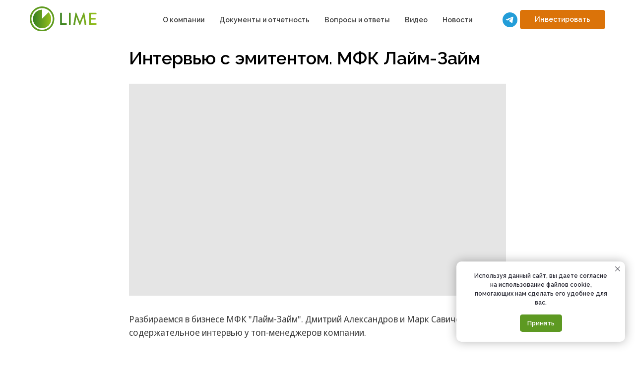

--- FILE ---
content_type: text/html; charset=UTF-8
request_url: https://investor.lime-zaim.ru/tpost/db4ovnnop1-intervyu-s-emitentom-mfk-laim-zaim
body_size: 27663
content:
<!DOCTYPE html> <html> <head> <meta charset="utf-8" /> <meta http-equiv="Content-Type" content="text/html; charset=utf-8" /> <meta name="viewport" content="width=device-width, initial-scale=1.0" /> <!--metatextblock-->
    <title>Интервью с эмитентом. МФК Лайм-Займ</title>
    <meta name="description" content="">
    <meta name="keywords" content="">
    <meta name="robots" content="index, follow" />

    <meta property="og:title" content="Интервью с эмитентом. МФК Лайм-Займ" />
    <meta property="og:description" content="" />
    <meta property="og:type" content="website" />
    <meta property="og:url" content="https://investor.lime-zaim.ru/tpost/db4ovnnop1-intervyu-s-emitentom-mfk-laim-zaim" />
    <meta property="og:image" content="https://img.youtube.com/vi/Y83vK1RO8qw/maxresdefault.jpg" />

    <link rel="canonical" href="https://investor.lime-zaim.ru/tpost/db4ovnnop1-intervyu-s-emitentom-mfk-laim-zaim" />
    <link rel="alternate" type="application/rss+xml" title="Видео" href="https://investor.lime-zaim.ru/rss-feed-599772610971.xml" />
    <link rel="amphtml" href="https://investor.lime-zaim.ru/tpost/db4ovnnop1-intervyu-s-emitentom-mfk-laim-zaim?amp=true">

<!--/metatextblock--> <meta name="format-detection" content="telephone=no" /> <meta http-equiv="x-dns-prefetch-control" content="on"> <link rel="dns-prefetch" href="https://ws.tildacdn.com"> <link rel="dns-prefetch" href="https://static.tildacdn.com"> <link rel="shortcut icon" href="https://static.tildacdn.com/tild6136-6437-4361-a336-626138313539/favicon.ico" type="image/x-icon" /> <!-- Assets --> <script src="https://neo.tildacdn.com/js/tilda-fallback-1.0.min.js" async charset="utf-8"></script> <link rel="stylesheet" href="https://static.tildacdn.com/css/tilda-grid-3.0.min.css" type="text/css" media="all" onerror="this.loaderr='y';"/> <link rel="stylesheet" href="https://static.tildacdn.com/ws/project5283251/tilda-blocks-page39232917.min.css?t=1768458463" type="text/css" media="all" onerror="this.loaderr='y';" /><link rel="stylesheet" href="https://static.tildacdn.com/ws/project5283251/tilda-blocks-page26118341.min.css?t=1768814986" type="text/css" media="all" onerror="this.loaderr='y';" /><link rel="stylesheet" href="https://static.tildacdn.com/ws/project5283251/tilda-blocks-page26917501.min.css?t=1768814986" type="text/css" media="all" onerror="this.loaderr='y';" /> <link rel="preconnect" href="https://fonts.gstatic.com"> <link href="https://fonts.googleapis.com/css2?family=Raleway:wght@300;400;500;600;700&subset=latin,cyrillic" rel="stylesheet"> <link rel="stylesheet" href="https://static.tildacdn.com/css/tilda-feed-1.1.min.css" type="text/css" media="all" /><link rel="stylesheet" href="https://static.tildacdn.com/css/tilda-menusub-1.0.min.css" type="text/css" media="all" /> <link rel="stylesheet" href="https://static.tildacdn.com/css/tilda-popup-1.1.min.css" type="text/css" media="print" onload="this.media='all';" onerror="this.loaderr='y';" /> <noscript><link rel="stylesheet" href="https://static.tildacdn.com/css/tilda-popup-1.1.min.css" type="text/css" media="all" /></noscript> <link rel="stylesheet" href="https://static.tildacdn.com/css/tilda-slds-1.4.min.css" type="text/css" media="print" onload="this.media='all';" onerror="this.loaderr='y';" /> <noscript><link rel="stylesheet" href="https://static.tildacdn.com/css/tilda-slds-1.4.min.css" type="text/css" media="all" /></noscript> <link rel="stylesheet" href="https://static.tildacdn.com/css/tilda-menu-widgeticons-1.0.min.css" type="text/css" media="all" onerror="this.loaderr='y';" /> <link rel="stylesheet" href="https://static.tildacdn.com/css/tilda-forms-1.0.min.css" type="text/css" media="all" onerror="this.loaderr='y';" /> <link rel="stylesheet" href="https://fonts.googleapis.com/css2?family=Noto+Sans+Display:wght@300;400;500;600;700&family=Raleway:wght@300;400;500;600;700&display=swap" type="text/css" /> <script nomodule src="https://static.tildacdn.com/js/tilda-polyfill-1.0.min.js" charset="utf-8"></script> <script type="text/javascript">function t_onReady(func) {if(document.readyState!='loading') {func();} else {document.addEventListener('DOMContentLoaded',func);}}
function t_onFuncLoad(funcName,okFunc,time) {if(typeof window[funcName]==='function') {okFunc();} else {setTimeout(function() {t_onFuncLoad(funcName,okFunc,time);},(time||100));}}function t_throttle(fn,threshhold,scope) {return function() {fn.apply(scope||this,arguments);};}function t396_initialScale(t){var e=document.getElementById("rec"+t);if(e){var i=e.querySelector(".t396__artboard");if(i){window.tn_scale_initial_window_width||(window.tn_scale_initial_window_width=document.documentElement.clientWidth);var a=window.tn_scale_initial_window_width,r=[],n,l=i.getAttribute("data-artboard-screens");if(l){l=l.split(",");for(var o=0;o<l.length;o++)r[o]=parseInt(l[o],10)}else r=[320,480,640,960,1200];for(var o=0;o<r.length;o++){var d=r[o];a>=d&&(n=d)}var _="edit"===window.allrecords.getAttribute("data-tilda-mode"),c="center"===t396_getFieldValue(i,"valign",n,r),s="grid"===t396_getFieldValue(i,"upscale",n,r),w=t396_getFieldValue(i,"height_vh",n,r),g=t396_getFieldValue(i,"height",n,r),u=!!window.opr&&!!window.opr.addons||!!window.opera||-1!==navigator.userAgent.indexOf(" OPR/");if(!_&&c&&!s&&!w&&g&&!u){var h=parseFloat((a/n).toFixed(3)),f=[i,i.querySelector(".t396__carrier"),i.querySelector(".t396__filter")],v=Math.floor(parseInt(g,10)*h)+"px",p;i.style.setProperty("--initial-scale-height",v);for(var o=0;o<f.length;o++)f[o].style.setProperty("height","var(--initial-scale-height)");t396_scaleInitial__getElementsToScale(i).forEach((function(t){t.style.zoom=h}))}}}}function t396_scaleInitial__getElementsToScale(t){return t?Array.prototype.slice.call(t.children).filter((function(t){return t&&(t.classList.contains("t396__elem")||t.classList.contains("t396__group"))})):[]}function t396_getFieldValue(t,e,i,a){var r,n=a[a.length-1];if(!(r=i===n?t.getAttribute("data-artboard-"+e):t.getAttribute("data-artboard-"+e+"-res-"+i)))for(var l=0;l<a.length;l++){var o=a[l];if(!(o<=i)&&(r=o===n?t.getAttribute("data-artboard-"+e):t.getAttribute("data-artboard-"+e+"-res-"+o)))break}return r}window.TN_SCALE_INITIAL_VER="1.0",window.tn_scale_initial_window_width=null;</script> <script src="https://static.tildacdn.com/js/jquery-1.10.2.min.js" charset="utf-8" onerror="this.loaderr='y';"></script> <script src="https://static.tildacdn.com/js/tilda-scripts-3.0.min.js" charset="utf-8" defer onerror="this.loaderr='y';"></script> <script src="https://static.tildacdn.com/ws/project5283251/tilda-blocks-page39232917.min.js?t=1768458463" charset="utf-8" onerror="this.loaderr='y';"></script><script src="https://static.tildacdn.com/ws/project5283251/tilda-blocks-page26118341.min.js?t=1768814986" onerror="this.loaderr='y';"></script><script src="https://static.tildacdn.com/ws/project5283251/tilda-blocks-page26917501.min.js?t=1768814986" onerror="this.loaderr='y';"></script> <script src="https://static.tildacdn.com/js/tilda-lazyload-1.0.min.js" charset="utf-8" async onerror="this.loaderr='y';"></script> <script src="https://static.tildacdn.com/js/tilda-zero-1.1.min.js" charset="utf-8" async onerror="this.loaderr='y';"></script> <script src="https://static.tildacdn.com/js/tilda-feed-1.1.min.js" charset="utf-8"></script><script src="https://static.tildacdn.com/js/tilda-zero-fixed-1.0.min.js" charset="utf-8"></script><script src="https://static.tildacdn.com/js/tilda-zero-forms-1.0.min.js" charset="utf-8"></script><script src="https://static.tildacdn.com/js/tilda-zero-gallery-1.0.min.js" charset="utf-8"></script><script src="https://static.tildacdn.com/js/tilda-zero-tooltip-1.0.min.js" charset="utf-8"></script><script src="https://static.tildacdn.com/js/tilda-zero-video-1.0.min.js" charset="utf-8"></script><script src="https://static.tildacdn.com/js/tilda-menusub-1.0.min.js" charset="utf-8"></script><script src="https://static.tildacdn.com/js/tilda-submenublocks-1.0.min.js" charset="utf-8"></script><script src="https://static.tildacdn.com/js/tilda-map-1.0.min.js" charset="utf-8"></script><script src="https://static.tildacdn.com/js/tilda-vote-1.1.min.js" charset="utf-8"></script><script src="https://static.tildacdn.com/js/tilda-animation-sbs-1.0.min.js" charset="utf-8"></script> <script src="https://static.tildacdn.com/js/tilda-slds-1.4.min.js" charset="utf-8" async onerror="this.loaderr='y';"></script> <script src="https://static.tildacdn.com/js/hammer.min.js" charset="utf-8" async onerror="this.loaderr='y';"></script> <script src="https://static.tildacdn.com/js/tilda-menu-1.0.min.js" charset="utf-8" async onerror="this.loaderr='y';"></script> <script src="https://static.tildacdn.com/js/tilda-menu-widgeticons-1.0.min.js" charset="utf-8" async onerror="this.loaderr='y';"></script> <script src="https://static.tildacdn.com/js/tilda-popup-1.0.min.js" charset="utf-8" async onerror="this.loaderr='y';"></script> <script src="https://static.tildacdn.com/js/tilda-forms-1.0.min.js" charset="utf-8" async onerror="this.loaderr='y';"></script> <script src="https://static.tildacdn.com/js/tilda-zero-scale-1.0.min.js" charset="utf-8" async onerror="this.loaderr='y';"></script> <script src="https://static.tildacdn.com/js/tilda-skiplink-1.0.min.js" charset="utf-8" async onerror="this.loaderr='y';"></script> <script src="https://static.tildacdn.com/js/tilda-events-1.0.min.js" charset="utf-8" async onerror="this.loaderr='y';"></script> <script type="text/javascript">window.dataLayer=window.dataLayer||[];</script> <script type="text/javascript">(function() {if((/bot|google|yandex|baidu|bing|msn|duckduckbot|teoma|slurp|crawler|spider|robot|crawling|facebook/i.test(navigator.userAgent))===false&&typeof(sessionStorage)!='undefined'&&sessionStorage.getItem('visited')!=='y'&&document.visibilityState){var style=document.createElement('style');style.type='text/css';style.innerHTML='@media screen and (min-width: 980px) {.t-records {opacity: 0;}.t-records_animated {-webkit-transition: opacity ease-in-out .2s;-moz-transition: opacity ease-in-out .2s;-o-transition: opacity ease-in-out .2s;transition: opacity ease-in-out .2s;}.t-records.t-records_visible {opacity: 1;}}';document.getElementsByTagName('head')[0].appendChild(style);function t_setvisRecs(){var alr=document.querySelectorAll('.t-records');Array.prototype.forEach.call(alr,function(el) {el.classList.add("t-records_animated");});setTimeout(function() {Array.prototype.forEach.call(alr,function(el) {el.classList.add("t-records_visible");});sessionStorage.setItem("visited","y");},400);}
document.addEventListener('DOMContentLoaded',t_setvisRecs);}})();</script></head> <body class="t-body" style="margin:0;"> <!--allrecords--> <div id="allrecords" class="t-records" data-post-page="y" data-hook="blocks-collection-content-node" data-tilda-project-id="5283251" data-tilda-page-id="39232917" data-tilda-page-alias="test2" data-tilda-formskey="6e38c68a155af7ed5af95213e5283251" data-tilda-stat-scroll="yes" data-tilda-lazy="yes" data-tilda-root-zone="com" data-tilda-ts="y" data-tilda-project-country="RU">

<!-- POST START -->

<!--header-->
<div id="t-header" class="t-records" data-hook="blocks-collection-content-node" data-tilda-project-id="5283251" data-tilda-page-id="26118341" data-tilda-formskey="6e38c68a155af7ed5af95213e5283251" data-tilda-stat-scroll="yes" data-tilda-lazy="yes" data-tilda-root-zone="one"   data-tilda-ts="y"    data-tilda-project-country="RU">

    <div id="rec426749788" class="r t-rec t-rec_pt_0 t-screenmin-1200px" style="padding-top:0px; " data-animationappear="off" data-record-type="257"  data-screen-min="1200px"    >
	
<!-- T228 -->


<div id="nav426749788marker"></div>
			
<div id="nav426749788"  class="t228 t228__positionfixed  " style="background-color: rgba(255,255,255,1); height:80px; " data-bgcolor-hex="#ffffff" data-bgcolor-rgba="rgba(255,255,255,1)" data-navmarker="nav426749788marker" data-appearoffset="" data-bgopacity-two="" data-menushadow="" data-menushadow-css="0px 1px 3px rgba(0,0,0,0)" data-bgopacity="1"   data-menu-items-align="center" data-menu="yes">
	<div class="t228__maincontainer t228__c12collumns" style="height:80px;">
		<div class="t228__padding40px"></div>
		<div class="t228__leftside">
							<div class="t228__leftcontainer">
										<a href="/" class="t228__imgwrapper" >
																		<img class="t228__imglogo t228__imglogomobile" 
								src="https://static.tildacdn.com/tild3662-3332-4835-a232-363035376165/Lime.svg" 
								imgfield="img"
								 style="max-width: 135px; width: 135px; min-width: 135px; height: auto; display: block;"
																 alt="Company"
								>
																</a>
									</div>
					</div>
		<div class="t228__centerside ">
							<nav class="t228__centercontainer">
					<ul role="list" class="t228__list t-menu__list t228__list_hidden">
																																			<li class="t228__list_item" 
									style="padding:0 15px 0 0;">
									<a class="t-menu__link-item" 
										href="/about"
									   											 
																				 
																				data-menu-submenu-hook="" 
										data-menu-item-number="1"
									>
										О компании
									</a>
																	</li>
																							<li class="t228__list_item" 
									style="padding:0 15px;">
									<a class="t-menu__link-item" 
										href="/docs"
									   											 
																				 
																				data-menu-submenu-hook="" 
										data-menu-item-number="2"
									>
										Документы и отчетность
									</a>
																	</li>
																							<li class="t228__list_item" 
									style="padding:0 15px;">
									<a class="t-menu__link-item" 
										href="/faq"
									   											 
																				 
																				data-menu-submenu-hook="" 
										data-menu-item-number="3"
									>
										Вопросы и ответы
									</a>
																	</li>
																							<li class="t228__list_item" 
									style="padding:0 15px;">
									<a class="t-menu__link-item" 
										href="/videos"
									   											 
																				 
																				data-menu-submenu-hook="" 
										data-menu-item-number="4"
									>
										Видео
									</a>
																	</li>
																							<li class="t228__list_item" 
									style="padding:0 0 0 15px;">
									<a class="t-menu__link-item" 
										href="/news"
									   											 
																				 
																				data-menu-submenu-hook="" 
										data-menu-item-number="5"
									>
										Новости
									</a>
																	</li>
																																				</ul>
				</nav>
					</div>

		<div class="t228__rightside">
							<div class="t228__rightcontainer">
																																							
  

	
  

<div class="t-sociallinks">
  <ul role="list" class="t-sociallinks__wrapper" aria-label="Social media links">

    <!-- new soclinks --><li class="t-sociallinks__item t-sociallinks__item_telegram"><a  href="https://t.me/lime_investment" target="_blank" rel="nofollow" aria-label="Мы в телеграм" title="Мы в телеграм" style="width: 30px; height: 30px;"><svg class="t-sociallinks__svg" role="presentation" width=30px height=30px viewBox="0 0 100 100" fill="none"
  xmlns="http://www.w3.org/2000/svg">
            <path fill-rule="evenodd" clip-rule="evenodd"
        d="M50 100c27.614 0 50-22.386 50-50S77.614 0 50 0 0 22.386 0 50s22.386 50 50 50Zm21.977-68.056c.386-4.38-4.24-2.576-4.24-2.576-3.415 1.414-6.937 2.85-10.497 4.302-11.04 4.503-22.444 9.155-32.159 13.734-5.268 1.932-2.184 3.864-2.184 3.864l8.351 2.577c3.855 1.16 5.91-.129 5.91-.129l17.988-12.238c6.424-4.38 4.882-.773 3.34.773l-13.49 12.882c-2.056 1.804-1.028 3.35-.129 4.123 2.55 2.249 8.82 6.364 11.557 8.16.712.467 1.185.778 1.292.858.642.515 4.111 2.834 6.424 2.319 2.313-.516 2.57-3.479 2.57-3.479l3.083-20.226c.462-3.511.993-6.886 1.417-9.582.4-2.546.705-4.485.767-5.362Z"
        fill="#239dd8" />
      </svg></a></li><!-- /new soclinks -->

      </ul>
</div>
											            
											<div class="t228__right_buttons">
							<div class="t228__right_buttons_wrap">
																									<div class="t228__right_buttons_but">
										
						
	
	
						
						
				
				
						
																							
			<a
			class="t-btn t-btnflex t-btnflex_type_button2 t-btnflex_sm"
										href="#popup:myform"
																												><span class="t-btnflex__text">Инвестировать</span>
<style>#rec426749788 .t-btnflex.t-btnflex_type_button2 {color:#ffffff;background-color:#db7309;--border-width:0px;border-style:none !important;border-radius:5px;box-shadow:none !important;font-family:Raleway;transition-duration:0.2s;transition-property: background-color, color, border-color, box-shadow, opacity, transform, gap;transition-timing-function: ease-in-out;}</style></a>
										</div>
															</div>
						</div>
														</div>
					</div>
		<div class="t228__padding40px">
					</div>
	</div>
</div>



<style>
	@media screen and (max-width: 980px) {
					#rec426749788 .t228__leftcontainer {
				padding: 20px;
			}
			#rec426749788 .t228__imglogo {
				padding: 20px 0;
			}
		
		#rec426749788 .t228 {
					position: static;
				}
	}
</style>

<script>
		window.addEventListener('load', function () {
		t_onFuncLoad('t228_setWidth', function () {
			t228_setWidth('426749788');
		});
	});
		
	window.addEventListener('resize', t_throttle(function () {
				t_onFuncLoad('t228_setWidth', function () {
			t228_setWidth('426749788');
		});
				t_onFuncLoad('t_menu__setBGcolor', function () {
			t_menu__setBGcolor('426749788', '.t228');
		});
	}));

	t_onReady(function () {
				t_onFuncLoad('t_menu__highlightActiveLinks', function () {
			t_menu__highlightActiveLinks('.t228__list_item a');
		});
				t_onFuncLoad('t_menu__findAnchorLinks', function () {
			t_menu__findAnchorLinks('426749788', '.t228__list_item a');
		});
					
		t_onFuncLoad('t228__init', function () {
			t228__init('426749788');
		});
	
		t_onFuncLoad('t_menu__setBGcolor', function () {
			t_menu__setBGcolor('426749788', '.t228');
		});
		
		t_onFuncLoad('t_menu__interactFromKeyboard', function () {
	        t_menu__interactFromKeyboard('426749788');
		});
	
				t_onFuncLoad('t228_setWidth', function () {
			t228_setWidth('426749788');
		});
			
			
			
			});
</script>






<style>
#rec426749788 .t-menu__link-item{
		-webkit-transition: color 0.3s ease-in-out, opacity 0.3s ease-in-out;
	transition: color 0.3s ease-in-out, opacity 0.3s ease-in-out;	
		}



#rec426749788 .t-menu__link-item.t-active:not(.t978__menu-link){
	color:#5d9922 !important;	font-weight:600 !important;	opacity:1 !important;}


#rec426749788 .t-menu__link-item:not(.t-active):not(.tooltipstered):hover {
	color: #3d3d3d !important;	}
#rec426749788 .t-menu__link-item:not(.t-active):not(.tooltipstered):focus-visible{
	color: #3d3d3d !important;	}


@supports (overflow:-webkit-marquee) and (justify-content:inherit)
{
	#rec426749788 .t-menu__link-item,
	#rec426749788 .t-menu__link-item.t-active {
	opacity: 1 !important;
	}
}
</style>
																	

	















	
				
				
					
						
		
										
		
							
					
									
		 

		
				
	








	
				
				
					
						
		
										
		
									
																
		 

		
							
						
		
										
		
									
																
		 

		
							
						
		
										
		
									
																
		 

		
							
						
		
										
		
									
									
		 

		
				
			<style> #rec426749788 .t228__leftcontainer a {   color: #ffffff; } #rec426749788 a.t-menu__link-item {  font-size: 14px;  color: #3d3d3d; font-family: 'Raleway'; font-weight: 600; } #rec426749788 .t228__right_langs_lang a {  font-size: 14px;  color: #3d3d3d; font-family: 'Raleway'; font-weight: 600; }</style>
	








	
				
				
					
						
		
										
		
							
					
																
		 

		
				
			<style> #rec426749788 .t228__logo {   color: #ffffff; }</style>
		                                                        
            <style>#rec426749788 .t228 {box-shadow: 0px 1px 3px rgba(0,0,0,0);}</style>
    

</div>


    <div id="rec438912453" class="r t-rec t-screenmax-1200px" style=" " data-animationappear="off" data-record-type="451"   data-screen-max="1200px"   >
		
	



<!-- T451 -->


<div id="nav438912453marker"></div>
<div id="nav438912453"  class="t451" data-menu="yes"    >
	<div class="t451__container t451__positionfixed t451__panel "  data-appearoffset="" style="height: 80px;">
		<div class="t451__container__bg" style="background-color: rgba(255,255,255,1);" data-bgcolor-hex="#ffffff" data-bgcolor-rgba="rgba(255,255,255,1)" data-navmarker="nav438912453marker" data-appearoffset="" data-bgopacity="1"   data-menushadow="" data-menushadow-css="0px 1px 3px rgba(0,0,0,0.1)"></div>
		<div class="t451__menu__content ">
			<div class="t451__burger-wrapper__mobile">
								
<button type="button" 
    class="t-menuburger t-menuburger_first " 
    aria-label="Navigation menu" 
    aria-expanded="false">
	<span style="background-color:#000;"></span>
	<span style="background-color:#000;"></span>
	<span style="background-color:#000;"></span>
	<span style="background-color:#000;"></span>
</button>


<script>
function t_menuburger_init(recid) {
	var rec = document.querySelector('#rec' + recid);
	if (!rec) return;
    var burger = rec.querySelector('.t-menuburger');
	if (!burger) return;
    var isSecondStyle = burger.classList.contains('t-menuburger_second');
    if (isSecondStyle && !window.isMobile && !('ontouchend' in document)) {
        burger.addEventListener('mouseenter', function() {
            if (burger.classList.contains('t-menuburger-opened')) return;
            burger.classList.remove('t-menuburger-unhovered');
            burger.classList.add('t-menuburger-hovered');
        });
        burger.addEventListener('mouseleave', function() {
            if (burger.classList.contains('t-menuburger-opened')) return;
            burger.classList.remove('t-menuburger-hovered');
            burger.classList.add('t-menuburger-unhovered');
            setTimeout(function() {
                burger.classList.remove('t-menuburger-unhovered');
            }, 300);
        });
    }

    burger.addEventListener('click', function() {
        if (!burger.closest('.tmenu-mobile') &&
            !burger.closest('.t450__burger_container') &&
            !burger.closest('.t466__container') &&
            !burger.closest('.t204__burger') &&
			!burger.closest('.t199__js__menu-toggler')) {
                burger.classList.toggle('t-menuburger-opened');
                burger.classList.remove('t-menuburger-unhovered');
            }
    });

    var menu = rec.querySelector('[data-menu="yes"]');
    if (!menu) return;
    var menuLinks = menu.querySelectorAll('.t-menu__link-item');
	var submenuClassList = ['t978__menu-link_hook', 't978__tm-link', 't966__tm-link', 't794__tm-link', 't-menusub__target-link'];
    Array.prototype.forEach.call(menuLinks, function (link) {
        link.addEventListener('click', function () {
			var isSubmenuHook = submenuClassList.some(function (submenuClass) {
				return link.classList.contains(submenuClass);
			});
			if (isSubmenuHook) return;
            burger.classList.remove('t-menuburger-opened');
        });
    });

	menu.addEventListener('clickedAnchorInTooltipMenu', function () {
		burger.classList.remove('t-menuburger-opened');
	});
}
t_onReady(function() {
	t_onFuncLoad('t_menuburger_init', function(){t_menuburger_init('438912453');});
});
</script>


<style>
.t-menuburger {
    position: relative;
    flex-shrink: 0;
    width: 28px;
    height: 20px;
    padding: 0;
    border: none;
    background-color: transparent;
    outline: none;
    -webkit-transform: rotate(0deg);
    transform: rotate(0deg);
    transition: transform .5s ease-in-out;
    cursor: pointer;
    z-index: 999;
}

/*---menu burger lines---*/
.t-menuburger span {
    display: block;
    position: absolute;
    width: 100%;
    opacity: 1;
    left: 0;
    -webkit-transform: rotate(0deg);
    transform: rotate(0deg);
    transition: .25s ease-in-out;
    height: 3px;
    background-color: #000;
}
.t-menuburger span:nth-child(1) {
    top: 0px;
}
.t-menuburger span:nth-child(2),
.t-menuburger span:nth-child(3) {
    top: 8px;
}
.t-menuburger span:nth-child(4) {
    top: 16px;
}

/*menu burger big*/
.t-menuburger__big {
    width: 42px;
    height: 32px;
}
.t-menuburger__big span {
    height: 5px;
}
.t-menuburger__big span:nth-child(2),
.t-menuburger__big span:nth-child(3) {
    top: 13px;
}
.t-menuburger__big span:nth-child(4) {
    top: 26px;
}

/*menu burger small*/
.t-menuburger__small {
    width: 22px;
    height: 14px;
}
.t-menuburger__small span {
    height: 2px;
}
.t-menuburger__small span:nth-child(2),
.t-menuburger__small span:nth-child(3) {
    top: 6px;
}
.t-menuburger__small span:nth-child(4) {
    top: 12px;
}

/*menu burger opened*/
.t-menuburger-opened span:nth-child(1) {
    top: 8px;
    width: 0%;
    left: 50%;
}
.t-menuburger-opened span:nth-child(2) {
    -webkit-transform: rotate(45deg);
    transform: rotate(45deg);
}
.t-menuburger-opened span:nth-child(3) {
    -webkit-transform: rotate(-45deg);
    transform: rotate(-45deg);
}
.t-menuburger-opened span:nth-child(4) {
    top: 8px;
    width: 0%;
    left: 50%;
}
.t-menuburger-opened.t-menuburger__big span:nth-child(1) {
    top: 6px;
}
.t-menuburger-opened.t-menuburger__big span:nth-child(4) {
    top: 18px;
}
.t-menuburger-opened.t-menuburger__small span:nth-child(1),
.t-menuburger-opened.t-menuburger__small span:nth-child(4) {
    top: 6px;
}

/*---menu burger first style---*/
@media (hover), (min-width:0\0) {
    .t-menuburger_first:hover span:nth-child(1) {
        transform: translateY(1px);
    }
    .t-menuburger_first:hover span:nth-child(4) {
        transform: translateY(-1px);
    }
    .t-menuburger_first.t-menuburger__big:hover span:nth-child(1) {
        transform: translateY(3px);
    }
    .t-menuburger_first.t-menuburger__big:hover span:nth-child(4) {
        transform: translateY(-3px);
    }
}

/*---menu burger second style---*/
.t-menuburger_second span:nth-child(2),
.t-menuburger_second span:nth-child(3) {
    width: 80%;
    left: 20%;
    right: 0;
}
@media (hover), (min-width:0\0) {
    .t-menuburger_second.t-menuburger-hovered span:nth-child(2),
    .t-menuburger_second.t-menuburger-hovered span:nth-child(3) {
        animation: t-menuburger-anim 0.3s ease-out normal forwards;
    }
    .t-menuburger_second.t-menuburger-unhovered span:nth-child(2),
    .t-menuburger_second.t-menuburger-unhovered span:nth-child(3) {
        animation: t-menuburger-anim2 0.3s ease-out normal forwards;
    }
}

.t-menuburger_second.t-menuburger-opened span:nth-child(2),
.t-menuburger_second.t-menuburger-opened span:nth-child(3){
    left: 0;
    right: 0;
    width: 100%!important;
}

/*---menu burger third style---*/
.t-menuburger_third span:nth-child(4) {
    width: 70%;
    left: unset;
    right: 0;
}
@media (hover), (min-width:0\0) {
    .t-menuburger_third:not(.t-menuburger-opened):hover span:nth-child(4) {
        width: 100%;
    }
}
.t-menuburger_third.t-menuburger-opened span:nth-child(4) {
    width: 0!important;
    right: 50%;
}

/*---menu burger fourth style---*/
.t-menuburger_fourth {
	height: 12px;
}
.t-menuburger_fourth.t-menuburger__small {
	height: 8px;
}
.t-menuburger_fourth.t-menuburger__big {
	height: 18px;
}
.t-menuburger_fourth span:nth-child(2),
.t-menuburger_fourth span:nth-child(3) {
    top: 4px;
    opacity: 0;
}
.t-menuburger_fourth span:nth-child(4) {
    top: 8px;
}
.t-menuburger_fourth.t-menuburger__small span:nth-child(2),
.t-menuburger_fourth.t-menuburger__small span:nth-child(3) {
    top: 3px;
}
.t-menuburger_fourth.t-menuburger__small span:nth-child(4) {
    top: 6px;
}
.t-menuburger_fourth.t-menuburger__small span:nth-child(2),
.t-menuburger_fourth.t-menuburger__small span:nth-child(3) {
    top: 3px;
}
.t-menuburger_fourth.t-menuburger__small span:nth-child(4) {
    top: 6px;
}
.t-menuburger_fourth.t-menuburger__big span:nth-child(2),
.t-menuburger_fourth.t-menuburger__big span:nth-child(3) {
    top: 6px;
}
.t-menuburger_fourth.t-menuburger__big span:nth-child(4) {
    top: 12px;
}
@media (hover), (min-width:0\0) {
    .t-menuburger_fourth:not(.t-menuburger-opened):hover span:nth-child(1) {
        transform: translateY(1px);
    }
    .t-menuburger_fourth:not(.t-menuburger-opened):hover span:nth-child(4) {
        transform: translateY(-1px);
    }
    .t-menuburger_fourth.t-menuburger__big:not(.t-menuburger-opened):hover span:nth-child(1) {
        transform: translateY(3px);
    }
    .t-menuburger_fourth.t-menuburger__big:not(.t-menuburger-opened):hover span:nth-child(4) {
        transform: translateY(-3px);
    }
}
.t-menuburger_fourth.t-menuburger-opened span:nth-child(1),
.t-menuburger_fourth.t-menuburger-opened span:nth-child(4) {
    top: 4px;
}
.t-menuburger_fourth.t-menuburger-opened span:nth-child(2),
.t-menuburger_fourth.t-menuburger-opened span:nth-child(3) {
    opacity: 1;
}

/*---menu burger animations---*/
@keyframes t-menuburger-anim {
    0% {
        width: 80%;
        left: 20%;
        right: 0;
    }

    50% {
        width: 100%;
        left: 0;
        right: 0;
    }

    100% {
        width: 80%;
        left: 0;
        right: 20%;

    }
}
@keyframes t-menuburger-anim2 {
    0% {
        width: 80%;
        left: 0;
    }

    50% {
        width: 100%;
        right: 0;
        left: 0;
    }

    100% {
        width: 80%;
        left: 20%;
        right: 0;
    }
}
</style>			</div>

			<div class="t451__leftside t451__side t451__side_burger">
				
<button type="button" 
    class="t-menuburger t-menuburger_first " 
    aria-label="Navigation menu" 
    aria-expanded="false">
	<span style="background-color:#000;"></span>
	<span style="background-color:#000;"></span>
	<span style="background-color:#000;"></span>
	<span style="background-color:#000;"></span>
</button>


<script>
function t_menuburger_init(recid) {
	var rec = document.querySelector('#rec' + recid);
	if (!rec) return;
    var burger = rec.querySelector('.t-menuburger');
	if (!burger) return;
    var isSecondStyle = burger.classList.contains('t-menuburger_second');
    if (isSecondStyle && !window.isMobile && !('ontouchend' in document)) {
        burger.addEventListener('mouseenter', function() {
            if (burger.classList.contains('t-menuburger-opened')) return;
            burger.classList.remove('t-menuburger-unhovered');
            burger.classList.add('t-menuburger-hovered');
        });
        burger.addEventListener('mouseleave', function() {
            if (burger.classList.contains('t-menuburger-opened')) return;
            burger.classList.remove('t-menuburger-hovered');
            burger.classList.add('t-menuburger-unhovered');
            setTimeout(function() {
                burger.classList.remove('t-menuburger-unhovered');
            }, 300);
        });
    }

    burger.addEventListener('click', function() {
        if (!burger.closest('.tmenu-mobile') &&
            !burger.closest('.t450__burger_container') &&
            !burger.closest('.t466__container') &&
            !burger.closest('.t204__burger') &&
			!burger.closest('.t199__js__menu-toggler')) {
                burger.classList.toggle('t-menuburger-opened');
                burger.classList.remove('t-menuburger-unhovered');
            }
    });

    var menu = rec.querySelector('[data-menu="yes"]');
    if (!menu) return;
    var menuLinks = menu.querySelectorAll('.t-menu__link-item');
	var submenuClassList = ['t978__menu-link_hook', 't978__tm-link', 't966__tm-link', 't794__tm-link', 't-menusub__target-link'];
    Array.prototype.forEach.call(menuLinks, function (link) {
        link.addEventListener('click', function () {
			var isSubmenuHook = submenuClassList.some(function (submenuClass) {
				return link.classList.contains(submenuClass);
			});
			if (isSubmenuHook) return;
            burger.classList.remove('t-menuburger-opened');
        });
    });

	menu.addEventListener('clickedAnchorInTooltipMenu', function () {
		burger.classList.remove('t-menuburger-opened');
	});
}
t_onReady(function() {
	t_onFuncLoad('t_menuburger_init', function(){t_menuburger_init('438912453');});
});
</script>


<style>
.t-menuburger {
    position: relative;
    flex-shrink: 0;
    width: 28px;
    height: 20px;
    padding: 0;
    border: none;
    background-color: transparent;
    outline: none;
    -webkit-transform: rotate(0deg);
    transform: rotate(0deg);
    transition: transform .5s ease-in-out;
    cursor: pointer;
    z-index: 999;
}

/*---menu burger lines---*/
.t-menuburger span {
    display: block;
    position: absolute;
    width: 100%;
    opacity: 1;
    left: 0;
    -webkit-transform: rotate(0deg);
    transform: rotate(0deg);
    transition: .25s ease-in-out;
    height: 3px;
    background-color: #000;
}
.t-menuburger span:nth-child(1) {
    top: 0px;
}
.t-menuburger span:nth-child(2),
.t-menuburger span:nth-child(3) {
    top: 8px;
}
.t-menuburger span:nth-child(4) {
    top: 16px;
}

/*menu burger big*/
.t-menuburger__big {
    width: 42px;
    height: 32px;
}
.t-menuburger__big span {
    height: 5px;
}
.t-menuburger__big span:nth-child(2),
.t-menuburger__big span:nth-child(3) {
    top: 13px;
}
.t-menuburger__big span:nth-child(4) {
    top: 26px;
}

/*menu burger small*/
.t-menuburger__small {
    width: 22px;
    height: 14px;
}
.t-menuburger__small span {
    height: 2px;
}
.t-menuburger__small span:nth-child(2),
.t-menuburger__small span:nth-child(3) {
    top: 6px;
}
.t-menuburger__small span:nth-child(4) {
    top: 12px;
}

/*menu burger opened*/
.t-menuburger-opened span:nth-child(1) {
    top: 8px;
    width: 0%;
    left: 50%;
}
.t-menuburger-opened span:nth-child(2) {
    -webkit-transform: rotate(45deg);
    transform: rotate(45deg);
}
.t-menuburger-opened span:nth-child(3) {
    -webkit-transform: rotate(-45deg);
    transform: rotate(-45deg);
}
.t-menuburger-opened span:nth-child(4) {
    top: 8px;
    width: 0%;
    left: 50%;
}
.t-menuburger-opened.t-menuburger__big span:nth-child(1) {
    top: 6px;
}
.t-menuburger-opened.t-menuburger__big span:nth-child(4) {
    top: 18px;
}
.t-menuburger-opened.t-menuburger__small span:nth-child(1),
.t-menuburger-opened.t-menuburger__small span:nth-child(4) {
    top: 6px;
}

/*---menu burger first style---*/
@media (hover), (min-width:0\0) {
    .t-menuburger_first:hover span:nth-child(1) {
        transform: translateY(1px);
    }
    .t-menuburger_first:hover span:nth-child(4) {
        transform: translateY(-1px);
    }
    .t-menuburger_first.t-menuburger__big:hover span:nth-child(1) {
        transform: translateY(3px);
    }
    .t-menuburger_first.t-menuburger__big:hover span:nth-child(4) {
        transform: translateY(-3px);
    }
}

/*---menu burger second style---*/
.t-menuburger_second span:nth-child(2),
.t-menuburger_second span:nth-child(3) {
    width: 80%;
    left: 20%;
    right: 0;
}
@media (hover), (min-width:0\0) {
    .t-menuburger_second.t-menuburger-hovered span:nth-child(2),
    .t-menuburger_second.t-menuburger-hovered span:nth-child(3) {
        animation: t-menuburger-anim 0.3s ease-out normal forwards;
    }
    .t-menuburger_second.t-menuburger-unhovered span:nth-child(2),
    .t-menuburger_second.t-menuburger-unhovered span:nth-child(3) {
        animation: t-menuburger-anim2 0.3s ease-out normal forwards;
    }
}

.t-menuburger_second.t-menuburger-opened span:nth-child(2),
.t-menuburger_second.t-menuburger-opened span:nth-child(3){
    left: 0;
    right: 0;
    width: 100%!important;
}

/*---menu burger third style---*/
.t-menuburger_third span:nth-child(4) {
    width: 70%;
    left: unset;
    right: 0;
}
@media (hover), (min-width:0\0) {
    .t-menuburger_third:not(.t-menuburger-opened):hover span:nth-child(4) {
        width: 100%;
    }
}
.t-menuburger_third.t-menuburger-opened span:nth-child(4) {
    width: 0!important;
    right: 50%;
}

/*---menu burger fourth style---*/
.t-menuburger_fourth {
	height: 12px;
}
.t-menuburger_fourth.t-menuburger__small {
	height: 8px;
}
.t-menuburger_fourth.t-menuburger__big {
	height: 18px;
}
.t-menuburger_fourth span:nth-child(2),
.t-menuburger_fourth span:nth-child(3) {
    top: 4px;
    opacity: 0;
}
.t-menuburger_fourth span:nth-child(4) {
    top: 8px;
}
.t-menuburger_fourth.t-menuburger__small span:nth-child(2),
.t-menuburger_fourth.t-menuburger__small span:nth-child(3) {
    top: 3px;
}
.t-menuburger_fourth.t-menuburger__small span:nth-child(4) {
    top: 6px;
}
.t-menuburger_fourth.t-menuburger__small span:nth-child(2),
.t-menuburger_fourth.t-menuburger__small span:nth-child(3) {
    top: 3px;
}
.t-menuburger_fourth.t-menuburger__small span:nth-child(4) {
    top: 6px;
}
.t-menuburger_fourth.t-menuburger__big span:nth-child(2),
.t-menuburger_fourth.t-menuburger__big span:nth-child(3) {
    top: 6px;
}
.t-menuburger_fourth.t-menuburger__big span:nth-child(4) {
    top: 12px;
}
@media (hover), (min-width:0\0) {
    .t-menuburger_fourth:not(.t-menuburger-opened):hover span:nth-child(1) {
        transform: translateY(1px);
    }
    .t-menuburger_fourth:not(.t-menuburger-opened):hover span:nth-child(4) {
        transform: translateY(-1px);
    }
    .t-menuburger_fourth.t-menuburger__big:not(.t-menuburger-opened):hover span:nth-child(1) {
        transform: translateY(3px);
    }
    .t-menuburger_fourth.t-menuburger__big:not(.t-menuburger-opened):hover span:nth-child(4) {
        transform: translateY(-3px);
    }
}
.t-menuburger_fourth.t-menuburger-opened span:nth-child(1),
.t-menuburger_fourth.t-menuburger-opened span:nth-child(4) {
    top: 4px;
}
.t-menuburger_fourth.t-menuburger-opened span:nth-child(2),
.t-menuburger_fourth.t-menuburger-opened span:nth-child(3) {
    opacity: 1;
}

/*---menu burger animations---*/
@keyframes t-menuburger-anim {
    0% {
        width: 80%;
        left: 20%;
        right: 0;
    }

    50% {
        width: 100%;
        left: 0;
        right: 0;
    }

    100% {
        width: 80%;
        left: 0;
        right: 20%;

    }
}
@keyframes t-menuburger-anim2 {
    0% {
        width: 80%;
        left: 0;
    }

    50% {
        width: 100%;
        right: 0;
        left: 0;
    }

    100% {
        width: 80%;
        left: 20%;
        right: 0;
    }
}
</style>			</div>

			<div class="t451__centerside t451__side">
				<div class="t451__logo__container ">
											<div class="t451__logo__content">
														<a class="t451__logo" href="/" >
																								<img class="t451__logo__img"
										src="https://static.tildacdn.com/tild3330-3939-4437-b935-346534373332/Lime.svg"
										imgfield="img"
																				 alt="">
																						</a>
													</div>
									</div>
			</div>

			<div class="t451__rightside t451__side t451__side_socials">
				
				
				
																</div>
		</div>
	</div>
</div>

	<div class="t451m__overlay">
		<div class="t451m__overlay_bg" style=" "></div>
	</div>

	<div class="t451 t451m t451m__left" data-tooltip-hook="" style="background-color: #ffffff;">
		<button type="button" class="t451m__close-button t451m__close t451m_opened" style="background-color: #ffffff;" aria-label="Close menu">
			<div class="t451m__close_icon" style="color:#5d9922;">
				<span></span>
				<span></span>
				<span></span>
				<span></span>
			</div>
		</button>
		<div class="t451m__container t-align_left">
			<div class="t451m__top">
									<nav class="t451m__menu">
						<ul role="list" class="t451m__list t-menu__list">
																																								<li class="t451m__list_item"
										>
										<a class="t-menu__link-item"
											href="/about"
																																	
																						data-menu-submenu-hook=""
											data-menu-item-number="1"
										>
											О компании
										</a>
																			</li>
																										<li class="t451m__list_item"
										>
										<a class="t-menu__link-item"
											href="/docs"
																																	
																						data-menu-submenu-hook=""
											data-menu-item-number="2"
										>
											Документы и отчетность
										</a>
																			</li>
																										<li class="t451m__list_item"
										>
										<a class="t-menu__link-item"
											href="/faq"
																																	
																						data-menu-submenu-hook=""
											data-menu-item-number="3"
										>
											Вопросы и ответы
										</a>
																			</li>
																										<li class="t451m__list_item"
										>
										<a class="t-menu__link-item"
											href="/news"
																																	
																						data-menu-submenu-hook=""
											data-menu-item-number="4"
										>
											Новости
										</a>
																			</li>
																												</ul>
					</nav>
							</div>

			<div class="t451m__rightside">
				<div class="t451m__rightcontainer">
																			</div>
			</div>
		</div>
	</div>


	<script>
		t_onReady(function(){
			var rec = document.querySelector("#rec438912453");
			if (!rec) return
			rec.setAttribute('data-animationappear', 'off');
			rec.style.opacity = 1;
			t_onFuncLoad('t451_initMenu', function () {
				t451_initMenu('438912453');
			});

			t_onFuncLoad('t_menu__interactFromKeyboard', function () {
    	        t_menu__interactFromKeyboard('438912453');
    		});
		});
	</script>

	
	



<style>
#rec438912453 .t-menu__link-item{
		-webkit-transition: color 0.3s ease-in-out, opacity 0.3s ease-in-out;
	transition: color 0.3s ease-in-out, opacity 0.3s ease-in-out;	
		}



#rec438912453 .t-menu__link-item.t-active:not(.t978__menu-link){
	color:#5d9922 !important;		}




@supports (overflow:-webkit-marquee) and (justify-content:inherit)
{
	#rec438912453 .t-menu__link-item,
	#rec438912453 .t-menu__link-item.t-active {
	opacity: 1 !important;
	}
}
</style>
													

	















	
				
				
					
						
		
										
		
							
					
									
		 

		
				
	








	
				
				
					
						
		
										
		
							
					
																
		 

		
							
						
		
										
		
							
					
																
		 

		
				
			<style> #rec438912453 .t451__logo__content .t-heading {   color: #5d9922; font-family: 'Raleway'; font-weight: 600; } #rec438912453 .t451m__right_descr {   color: #3d3d3d; }</style>
	








	
				
				
					
						
		
										
		
									
																
		 

		
							
						
		
										
		
									
																
		 

		
				
			<style> #rec438912453 .t451__logo {   color: #5d9922; font-family: 'Raleway'; font-weight: 600; } #rec438912453 a.t-menu__link-item {  font-size: 20px;  color: #5d9922; font-family: 'Raleway'; font-weight: 600; }</style>
		                                                        
            <style>#rec438912453 .t451__container__bg {box-shadow: 0px 1px 3px rgba(0,0,0,0.1);}</style>
    
</div>


    <div id="rec440501292" class="r t-rec t-screenmax-980px" style=" " data-animationappear="off" data-record-type="450"   data-screen-max="980px"   >
	
	
	
	

			

	<div class="t450__menu__content  "
		style="top:15px;  "
		data-menu="yes" data-appearoffset="" data-hideoffset=""
										>
				<div class="t450__burger_container t450__small ">
			<div class="t450__burger_bg "
				style="background-color:#ffffff; ">
			</div>
			
<button type="button" 
    class="t-menuburger t-menuburger_first t-menuburger__small" 
    aria-label="Navigation menu" 
    aria-expanded="false">
	<span style="background-color:#5d9922;"></span>
	<span style="background-color:#5d9922;"></span>
	<span style="background-color:#5d9922;"></span>
	<span style="background-color:#5d9922;"></span>
</button>


<script>
function t_menuburger_init(recid) {
	var rec = document.querySelector('#rec' + recid);
	if (!rec) return;
    var burger = rec.querySelector('.t-menuburger');
	if (!burger) return;
    var isSecondStyle = burger.classList.contains('t-menuburger_second');
    if (isSecondStyle && !window.isMobile && !('ontouchend' in document)) {
        burger.addEventListener('mouseenter', function() {
            if (burger.classList.contains('t-menuburger-opened')) return;
            burger.classList.remove('t-menuburger-unhovered');
            burger.classList.add('t-menuburger-hovered');
        });
        burger.addEventListener('mouseleave', function() {
            if (burger.classList.contains('t-menuburger-opened')) return;
            burger.classList.remove('t-menuburger-hovered');
            burger.classList.add('t-menuburger-unhovered');
            setTimeout(function() {
                burger.classList.remove('t-menuburger-unhovered');
            }, 300);
        });
    }

    burger.addEventListener('click', function() {
        if (!burger.closest('.tmenu-mobile') &&
            !burger.closest('.t450__burger_container') &&
            !burger.closest('.t466__container') &&
            !burger.closest('.t204__burger') &&
			!burger.closest('.t199__js__menu-toggler')) {
                burger.classList.toggle('t-menuburger-opened');
                burger.classList.remove('t-menuburger-unhovered');
            }
    });

    var menu = rec.querySelector('[data-menu="yes"]');
    if (!menu) return;
    var menuLinks = menu.querySelectorAll('.t-menu__link-item');
	var submenuClassList = ['t978__menu-link_hook', 't978__tm-link', 't966__tm-link', 't794__tm-link', 't-menusub__target-link'];
    Array.prototype.forEach.call(menuLinks, function (link) {
        link.addEventListener('click', function () {
			var isSubmenuHook = submenuClassList.some(function (submenuClass) {
				return link.classList.contains(submenuClass);
			});
			if (isSubmenuHook) return;
            burger.classList.remove('t-menuburger-opened');
        });
    });

	menu.addEventListener('clickedAnchorInTooltipMenu', function () {
		burger.classList.remove('t-menuburger-opened');
	});
}
t_onReady(function() {
	t_onFuncLoad('t_menuburger_init', function(){t_menuburger_init('440501292');});
});
</script>


<style>
.t-menuburger {
    position: relative;
    flex-shrink: 0;
    width: 28px;
    height: 20px;
    padding: 0;
    border: none;
    background-color: transparent;
    outline: none;
    -webkit-transform: rotate(0deg);
    transform: rotate(0deg);
    transition: transform .5s ease-in-out;
    cursor: pointer;
    z-index: 999;
}

/*---menu burger lines---*/
.t-menuburger span {
    display: block;
    position: absolute;
    width: 100%;
    opacity: 1;
    left: 0;
    -webkit-transform: rotate(0deg);
    transform: rotate(0deg);
    transition: .25s ease-in-out;
    height: 3px;
    background-color: #000;
}
.t-menuburger span:nth-child(1) {
    top: 0px;
}
.t-menuburger span:nth-child(2),
.t-menuburger span:nth-child(3) {
    top: 8px;
}
.t-menuburger span:nth-child(4) {
    top: 16px;
}

/*menu burger big*/
.t-menuburger__big {
    width: 42px;
    height: 32px;
}
.t-menuburger__big span {
    height: 5px;
}
.t-menuburger__big span:nth-child(2),
.t-menuburger__big span:nth-child(3) {
    top: 13px;
}
.t-menuburger__big span:nth-child(4) {
    top: 26px;
}

/*menu burger small*/
.t-menuburger__small {
    width: 22px;
    height: 14px;
}
.t-menuburger__small span {
    height: 2px;
}
.t-menuburger__small span:nth-child(2),
.t-menuburger__small span:nth-child(3) {
    top: 6px;
}
.t-menuburger__small span:nth-child(4) {
    top: 12px;
}

/*menu burger opened*/
.t-menuburger-opened span:nth-child(1) {
    top: 8px;
    width: 0%;
    left: 50%;
}
.t-menuburger-opened span:nth-child(2) {
    -webkit-transform: rotate(45deg);
    transform: rotate(45deg);
}
.t-menuburger-opened span:nth-child(3) {
    -webkit-transform: rotate(-45deg);
    transform: rotate(-45deg);
}
.t-menuburger-opened span:nth-child(4) {
    top: 8px;
    width: 0%;
    left: 50%;
}
.t-menuburger-opened.t-menuburger__big span:nth-child(1) {
    top: 6px;
}
.t-menuburger-opened.t-menuburger__big span:nth-child(4) {
    top: 18px;
}
.t-menuburger-opened.t-menuburger__small span:nth-child(1),
.t-menuburger-opened.t-menuburger__small span:nth-child(4) {
    top: 6px;
}

/*---menu burger first style---*/
@media (hover), (min-width:0\0) {
    .t-menuburger_first:hover span:nth-child(1) {
        transform: translateY(1px);
    }
    .t-menuburger_first:hover span:nth-child(4) {
        transform: translateY(-1px);
    }
    .t-menuburger_first.t-menuburger__big:hover span:nth-child(1) {
        transform: translateY(3px);
    }
    .t-menuburger_first.t-menuburger__big:hover span:nth-child(4) {
        transform: translateY(-3px);
    }
}

/*---menu burger second style---*/
.t-menuburger_second span:nth-child(2),
.t-menuburger_second span:nth-child(3) {
    width: 80%;
    left: 20%;
    right: 0;
}
@media (hover), (min-width:0\0) {
    .t-menuburger_second.t-menuburger-hovered span:nth-child(2),
    .t-menuburger_second.t-menuburger-hovered span:nth-child(3) {
        animation: t-menuburger-anim 0.3s ease-out normal forwards;
    }
    .t-menuburger_second.t-menuburger-unhovered span:nth-child(2),
    .t-menuburger_second.t-menuburger-unhovered span:nth-child(3) {
        animation: t-menuburger-anim2 0.3s ease-out normal forwards;
    }
}

.t-menuburger_second.t-menuburger-opened span:nth-child(2),
.t-menuburger_second.t-menuburger-opened span:nth-child(3){
    left: 0;
    right: 0;
    width: 100%!important;
}

/*---menu burger third style---*/
.t-menuburger_third span:nth-child(4) {
    width: 70%;
    left: unset;
    right: 0;
}
@media (hover), (min-width:0\0) {
    .t-menuburger_third:not(.t-menuburger-opened):hover span:nth-child(4) {
        width: 100%;
    }
}
.t-menuburger_third.t-menuburger-opened span:nth-child(4) {
    width: 0!important;
    right: 50%;
}

/*---menu burger fourth style---*/
.t-menuburger_fourth {
	height: 12px;
}
.t-menuburger_fourth.t-menuburger__small {
	height: 8px;
}
.t-menuburger_fourth.t-menuburger__big {
	height: 18px;
}
.t-menuburger_fourth span:nth-child(2),
.t-menuburger_fourth span:nth-child(3) {
    top: 4px;
    opacity: 0;
}
.t-menuburger_fourth span:nth-child(4) {
    top: 8px;
}
.t-menuburger_fourth.t-menuburger__small span:nth-child(2),
.t-menuburger_fourth.t-menuburger__small span:nth-child(3) {
    top: 3px;
}
.t-menuburger_fourth.t-menuburger__small span:nth-child(4) {
    top: 6px;
}
.t-menuburger_fourth.t-menuburger__small span:nth-child(2),
.t-menuburger_fourth.t-menuburger__small span:nth-child(3) {
    top: 3px;
}
.t-menuburger_fourth.t-menuburger__small span:nth-child(4) {
    top: 6px;
}
.t-menuburger_fourth.t-menuburger__big span:nth-child(2),
.t-menuburger_fourth.t-menuburger__big span:nth-child(3) {
    top: 6px;
}
.t-menuburger_fourth.t-menuburger__big span:nth-child(4) {
    top: 12px;
}
@media (hover), (min-width:0\0) {
    .t-menuburger_fourth:not(.t-menuburger-opened):hover span:nth-child(1) {
        transform: translateY(1px);
    }
    .t-menuburger_fourth:not(.t-menuburger-opened):hover span:nth-child(4) {
        transform: translateY(-1px);
    }
    .t-menuburger_fourth.t-menuburger__big:not(.t-menuburger-opened):hover span:nth-child(1) {
        transform: translateY(3px);
    }
    .t-menuburger_fourth.t-menuburger__big:not(.t-menuburger-opened):hover span:nth-child(4) {
        transform: translateY(-3px);
    }
}
.t-menuburger_fourth.t-menuburger-opened span:nth-child(1),
.t-menuburger_fourth.t-menuburger-opened span:nth-child(4) {
    top: 4px;
}
.t-menuburger_fourth.t-menuburger-opened span:nth-child(2),
.t-menuburger_fourth.t-menuburger-opened span:nth-child(3) {
    opacity: 1;
}

/*---menu burger animations---*/
@keyframes t-menuburger-anim {
    0% {
        width: 80%;
        left: 20%;
        right: 0;
    }

    50% {
        width: 100%;
        left: 0;
        right: 0;
    }

    100% {
        width: 80%;
        left: 0;
        right: 20%;

    }
}
@keyframes t-menuburger-anim2 {
    0% {
        width: 80%;
        left: 0;
    }

    50% {
        width: 100%;
        right: 0;
        left: 0;
    }

    100% {
        width: 80%;
        left: 20%;
        right: 0;
    }
}
</style>		</div>
	</div>

<!-- t450 -->


	<div id="nav440501292marker"></div>
	<div class="t450__overlay">
		<div class="t450__overlay_bg"
			style=" ">
		</div>
	</div>

	<div id="nav440501292" 		class="t450  "
		data-tooltip-hook=""
		style="background-color: #ffffff;">
		<button type="button"
			class="t450__close-button t450__close t450_opened "
			 style="background-color: #ffffff;"			aria-label="Close menu">
			<div class="t450__close_icon" style="color:#3d3d3d;">
				<span></span>
				<span></span>
				<span></span>
				<span></span>
			</div>
		</button>
		<div class="t450__container t-align_left">
			<div class="t450__top">
				
									<nav class="t450__menu">
						<ul role="list" class="t450__list t-menu__list">
																																								<li class="t450__list_item"
										>
										<a class="t-menu__link-item "
											href="/about"
																																												
																						data-menu-submenu-hook=""
											data-menu-item-number="1"
										>
											О компании
										</a>
																			</li>
																										<li class="t450__list_item"
										>
										<a class="t-menu__link-item "
											href="/docs"
																																												
																						data-menu-submenu-hook=""
											data-menu-item-number="2"
										>
											Документы и отчетность
										</a>
																			</li>
																										<li class="t450__list_item"
										>
										<a class="t-menu__link-item "
											href="/faq"
																																												
																						data-menu-submenu-hook=""
											data-menu-item-number="3"
										>
											Вопросы и ответы
										</a>
																			</li>
																										<li class="t450__list_item"
										>
										<a class="t-menu__link-item "
											href="/videos"
																																												
																						data-menu-submenu-hook=""
											data-menu-item-number="4"
										>
											Видео
										</a>
																			</li>
																										<li class="t450__list_item"
										>
										<a class="t-menu__link-item "
											href="/news"
																																												
																						data-menu-submenu-hook=""
											data-menu-item-number="5"
										>
											Новости
										</a>
																			</li>
																																										</ul>
					</nav>
							</div>

			<div class="t450__rightside">
									<div class="t450__rightcontainer">
													<div class="t450__right_descr t-descr t-descr_xs" field="descr"><span style="color: rgb(138, 138, 138);">МФК «Лайм‑Займ» (ООО)</span></div>
												
																				<div class="t450__right_social_links">
																								
  

	
  

<div class="t-sociallinks">
  <ul role="list" class="t-sociallinks__wrapper" aria-label="Social media links">

    <!-- new soclinks --><li class="t-sociallinks__item t-sociallinks__item_telegram"><a  href="https://t.me/lime_investment" target="_blank" rel="nofollow" aria-label="Мы в Телеграм" title="Мы в Телеграм" style="width: 30px; height: 30px;"><svg class="t-sociallinks__svg" role="presentation" width=30px height=30px viewBox="0 0 100 100" fill="none"
  xmlns="http://www.w3.org/2000/svg">
            <path fill-rule="evenodd" clip-rule="evenodd"
        d="M50 100c27.614 0 50-22.386 50-50S77.614 0 50 0 0 22.386 0 50s22.386 50 50 50Zm21.977-68.056c.386-4.38-4.24-2.576-4.24-2.576-3.415 1.414-6.937 2.85-10.497 4.302-11.04 4.503-22.444 9.155-32.159 13.734-5.268 1.932-2.184 3.864-2.184 3.864l8.351 2.577c3.855 1.16 5.91-.129 5.91-.129l17.988-12.238c6.424-4.38 4.882-.773 3.34.773l-13.49 12.882c-2.056 1.804-1.028 3.35-.129 4.123 2.55 2.249 8.82 6.364 11.557 8.16.712.467 1.185.778 1.292.858.642.515 4.111 2.834 6.424 2.319 2.313-.516 2.57-3.479 2.57-3.479l3.083-20.226c.462-3.511.993-6.886 1.417-9.582.4-2.546.705-4.485.767-5.362Z"
        fill="#239dd8" />
      </svg></a></li><!-- /new soclinks -->

      </ul>
</div>
															</div>
						
													<div class="t450__right_buttons">
								<div class="t450__right_buttons_wrap">
																			<div class="t450__right_buttons_but ">
											
						
	
	
						
						
				
				
						
																							
			<a
			class="t-btn t-btnflex t-btnflex_type_button t-btnflex_sm"
										href="#popup:myform"
																												><span class="t-btnflex__text">Инвестировать в Lime</span>
<style>#rec440501292 .t-btnflex.t-btnflex_type_button {color:#ffffff;background-color:#db7309;--border-width:0px;border-style:none !important;border-radius:5px;box-shadow:none !important;font-family:Raleway;font-weight:600;transition-duration:0.2s;transition-property: background-color, color, border-color, box-shadow, opacity, transform, gap;transition-timing-function: ease-in-out;}</style></a>
											</div>
									
																	</div>
							</div>
						
						
											</div>
							</div>
		</div>
	</div>


<script>
	t_onReady(function() {
		var rec = document.querySelector('#rec440501292');
		if (!rec) return;

		rec.setAttribute('data-animationappear', 'off');
		rec.style.opacity = 1;

		t_onFuncLoad('t450_initMenu', function () {
			t450_initMenu('440501292');
		});

					t_onFuncLoad('t_menuWidgets__init', function () {
				t_menuWidgets__init('440501292');
			});
					});
</script>





<style>
#rec440501292 .t-menu__link-item{
		-webkit-transition: color 0.3s ease-in-out, opacity 0.3s ease-in-out;
	transition: color 0.3s ease-in-out, opacity 0.3s ease-in-out;	
		}



#rec440501292 .t-menu__link-item.t-active:not(.t978__menu-link){
	color:#5d9922 !important;	font-weight:600 !important;	opacity:1 !important;}




@supports (overflow:-webkit-marquee) and (justify-content:inherit)
{
	#rec440501292 .t-menu__link-item,
	#rec440501292 .t-menu__link-item.t-active {
	opacity: 1 !important;
	}
}
</style>

																	

	















	
				
				
					
						
		
										
		
							
					
									
		 

		
				
	









	
				
				
					
						
		
										
		
							
					
																
		 

		
							
						
		
										
		
							
																					
														
																
		 

		
				
			<style> #rec440501292 .t450__logo {   color: #5d9922; font-family: 'Raleway'; font-weight: 600; } #rec440501292 .t450__right_descr {  font-size: 14px;  color: #3d3d3d; font-family: 'Noto Sans Display'; font-weight: 500; }</style>
	








	
				
				
					
						
		
										
		
									
																
		 

		
							
						
		
										
		
									
																
		 

		
				
			<style> #rec440501292 .t450__logowrapper a {   color: #5d9922; font-family: 'Raleway'; font-weight: 600; } #rec440501292 a.t-menu__link-item {  font-size: 20px;  color: #3d3d3d; font-family: 'Raleway'; font-weight: 600; }</style>
	








	
				
				
					
						
		
										
		
							
																					
														
																
		 

		
				
			<style> #rec440501292 .t450__right_langs_lang a {   color: #3d3d3d; font-family: 'Raleway'; font-weight: 600; }</style>
	

</div>


    <div id="rec435680042" class="r t-rec" style=" " data-animationappear="off" data-record-type="702"      >



<!-- T702 -->
<div class="t702">

	<div
	class="t-popup"
	data-tooltip-hook="#popup:myform"
		role="dialog"
	aria-modal="true"
	tabindex="-1"
	 aria-label="Инвестируйте в&nbsp;Lime" 	>

	<div class="t-popup__close t-popup__block-close">
							
		<button
			type="button"
			class="t-popup__close-wrapper t-popup__block-close-button"
			aria-label="Close dialog window"
		>
			<svg role="presentation" class="t-popup__close-icon" width="23px" height="23px" viewBox="0 0 23 23" version="1.1" xmlns="http://www.w3.org/2000/svg" xmlns:xlink="http://www.w3.org/1999/xlink">
				<g stroke="none" stroke-width="1" fill="#fff" fill-rule="evenodd">
					<rect transform="translate(11.313708, 11.313708) rotate(-45.000000) translate(-11.313708, -11.313708) " x="10.3137085" y="-3.6862915" width="2" height="30"></rect>
					<rect transform="translate(11.313708, 11.313708) rotate(-315.000000) translate(-11.313708, -11.313708) " x="10.3137085" y="-3.6862915" width="2" height="30"></rect>
				</g>
			</svg>
		</button>
	</div>

		<style>
			@media screen and (max-width: 560px) {
				#rec435680042 .t-popup__close-icon g {
					fill: #ffffff !important;
				}
			}
	</style>
		                                                                                                                                                        		                                                    
		<div class="t-popup__container t-width t-width_8"
			 
			data-popup-type="702">
						<div class="t702__wrapper">
				<div class="t702__text-wrapper t-align_left">
											<div class="t702__title t-title t-title_xxs" id="popuptitle_435680042">Инвестируйте в&nbsp;Lime</div>
																<div class="t702__descr t-descr t-descr_xs">Оставьте свои контактные данные и мы свяжемся с вами</div>
									</div>  
				

							
									
									
									
									
									
		
	<form 
		id="form435680042" name='form435680042' role="form" action='' method='POST' data-formactiontype="2" data-inputbox=".t-input-group"   
		class="t-form js-form-proccess t-form_inputs-total_6 " 
		 data-success-callback="t702_onSuccess"  >
											<input type="hidden" name="formservices[]" value="2e7143c26e2e3b3929d4283a58122fa1" class="js-formaction-services">
							<input type="hidden" name="formservices[]" value="d720ee2d34ceac571320701c5fb115ee" class="js-formaction-services">
					
		
		<!-- @classes t-title t-text t-btn -->
		<div class="js-successbox t-form__successbox t-text t-text_md" 
			aria-live="polite" 
			style="display:none;"
						 data-success-message="Заявка отправлена.&lt;br /&gt;Мы свяжемся с вами в ближайшее время!"					></div>

		
				<div 
			class="t-form__inputsbox
				 t-form__inputsbox_vertical-form t-form__inputsbox_inrow								">

				







				
	
				
											
				
								

						
		
				
				
		
						
		
		
				
		<div
			class=" t-input-group t-input-group_nm "
			data-input-lid="1495810359387"
															data-field-type="nm"
			data-field-name="Имя"
					>

												<label 
						for='input_1495810359387' 
						class="t-input-title t-descr t-descr_md" 
						id="field-title_1495810359387" 
						data-redactor-toolbar="no" 
						field="li_title__1495810359387" 
						style="color:;font-weight:500;"
					>Имя</label>
											
					
							<div class="t-input-block  " style="border-radius:5px;">
											
<input 
	type="text"
	autocomplete="name"
	name="Имя"
	id="input_1495810359387"
	class="t-input js-tilda-rule"
	value="" 
		 data-tilda-req="1" aria-required="true"	data-tilda-rule="name"
	aria-describedby="error_1495810359387"
	style="color:#000000;border:1px solid #c9c9c9;border-radius:5px;">														</div>
				<div class="t-input-error" aria-live="polite" id="error_1495810359387"></div>
								</div>

					
	
				
											
				
								

						
		
				
				
		
						
		
		
				
		<div
			class=" t-input-group t-input-group_ph "
			data-input-lid="1495810410810"
																data-field-async="true"
						data-field-type="ph"
			data-field-name="Телефон"
					>

												<label 
						for='input_1495810410810' 
						class="t-input-title t-descr t-descr_md" 
						id="field-title_1495810410810" 
						data-redactor-toolbar="no" 
						field="li_title__1495810410810" 
						style="color:;font-weight:500;"
					>Телефон</label>
											
					
							<div class="t-input-block  " style="border-radius:5px;">
											
	<input 
		type="tel"
		autocomplete="tel"
		name="Телефон"
		id="input_1495810410810"
		data-phonemask-init="no"
		data-phonemask-id="435680042"
		data-phonemask-lid="1495810410810"
		 data-phonemask-maskcountry="RU"		class="t-input js-phonemask-input js-tilda-rule"
		value=""
		placeholder="+1(000)000-0000"
		 data-tilda-req="1" aria-required="true"		aria-describedby="error_1495810410810"
		style="color:#000000;border:1px solid #c9c9c9;border-radius:5px;"
	>

	<script type="text/javascript">
	
		t_onReady(function () {
			t_onFuncLoad('t_loadJsFile', function () {
				t_loadJsFile('https://static.tildacdn.com/js/tilda-phone-mask-1.1.min.js', function() {
					t_onFuncLoad('t_form_phonemask_load', function () {
						var phoneMasks = document.querySelectorAll('#rec435680042 [data-phonemask-lid="1495810410810"]');
						t_form_phonemask_load(phoneMasks);
					});
				})
			})
		});
	
	</script>
														</div>
				<div class="t-input-error" aria-live="polite" id="error_1495810410810"></div>
								</div>

					
	
				
											
				
								

						
		
				
				
		
						
		
		
				
		<div
			class=" t-input-group t-input-group_em "
			data-input-lid="1495810354468"
															data-field-type="em"
			data-field-name="Email"
					>

												<label 
						for='input_1495810354468' 
						class="t-input-title t-descr t-descr_md" 
						id="field-title_1495810354468" 
						data-redactor-toolbar="no" 
						field="li_title__1495810354468" 
						style="color:;font-weight:500;"
					>Email</label>
											
					
							<div class="t-input-block  " style="border-radius:5px;">
											
<input 
	type="email"
	autocomplete="email"
	name="Email"
	id="input_1495810354468"
	class="t-input js-tilda-rule"
	value="" 
		 data-tilda-req="1" aria-required="true"	data-tilda-rule="email"
	aria-describedby="error_1495810354468"
	style="color:#000000;border:1px solid #c9c9c9;border-radius:5px;"
>														</div>
				<div class="t-input-error" aria-live="polite" id="error_1495810354468"></div>
								</div>

					
	
				
											
				
								

						
		
				
				
		
						
		
		
				
		<div
			class=" t-input-group t-input-group_ta "
			data-input-lid="1649756159626"
															data-field-type="ta"
			data-field-name="Вопрос"
					>

												<label 
						for='input_1649756159626' 
						class="t-input-title t-descr t-descr_md" 
						id="field-title_1649756159626" 
						data-redactor-toolbar="no" 
						field="li_title__1649756159626" 
						style="color:;font-weight:500;"
					>Вопрос</label>
											
					
							<div class="t-input-block  " style="border-radius:5px;">
											
<textarea 
	name="Вопрос"
	id="input_1649756159626"
	class="t-input js-tilda-rule"
			aria-describedby="error_1649756159626" 
	style="color:#000000;border:1px solid #c9c9c9;border-radius:5px;height:102px;" 
	rows="3"
></textarea>
														</div>
				<div class="t-input-error" aria-live="polite" id="error_1649756159626"></div>
								</div>

					
	
				
											
				
								

						
		
				
				
		
						
		
		
				
		<div
			class=" t-input-group t-input-group_cb "
			data-input-lid="1657101202486"
															data-field-type="cb"
			data-field-name="Политика конфеденциальности"
							data-default-value=y
					>

														
					
							<div class="t-input-block  " style="border-radius:5px;">
											
<label 
	class="t-checkbox__control t-checkbox__control_flex t-text t-text_xs" 
	style=""
>
	<input 
		type="checkbox" 
		name="Политика конфеденциальности" 
		value="yes" 
		class="t-checkbox js-tilda-rule" 
		 checked 
		 data-tilda-req="1" aria-required="true"	>
	<div 
		class="t-checkbox__indicator"
		 style="border-color:#5d9922"	></div>
	<span><div style="line-height: 20px;" data-customstyle="yes">Я соглашаюсь с обработкой персональных данных в соответствии с <a href="https://www.lime-zaim.ru/cms/docs/personal_data.pdf?_ga=2.109528901.1906434697.1662953614-1027325607.1657621411" target="_blank" rel="noreferrer noopener">Положением об обработке персональных данных</a>&nbsp;компании Лайм-Займ</div></span></label>

	<style>
	
		#rec435680042 .t-checkbox__indicator:after {
			border-color:#5d9922;
		}
	
	</style>
														</div>
				<div class="t-input-error" aria-live="polite" id="error_1657101202486"></div>
								</div>

					
	
				
											
				
								

						
		
				
				
		
						
		
		
				
		<div
			class=" t-input-group t-input-group_cb "
			data-input-lid="1662954333277"
															data-field-type="cb"
			data-field-name="Подписка на новости"
							data-default-value=y
					>

														
					
							<div class="t-input-block  " style="border-radius:5px;">
											
<label 
	class="t-checkbox__control t-checkbox__control_flex t-text t-text_xs" 
	style=""
>
	<input 
		type="checkbox" 
		name="Подписка на новости" 
		value="yes" 
		class="t-checkbox js-tilda-rule" 
		 checked 
			>
	<div 
		class="t-checkbox__indicator"
		 style="border-color:#5d9922"	></div>
	<span>Узнавать первым новости компании Лайм-займ</span></label>

	<style>
	
		#rec435680042 .t-checkbox__indicator:after {
			border-color:#5d9922;
		}
	
	</style>
														</div>
				<div class="t-input-error" aria-live="polite" id="error_1662954333277"></div>
								</div>

	

		
		
		
		
					
			<div class="t-form__errorbox-middle">
				<!--noindex-->
	
<div 
	class="js-errorbox-all t-form__errorbox-wrapper" 
	style="display:none;" 
	data-nosnippet 
	tabindex="-1" 
	aria-label="Form fill-in errors"
>
	<ul 
		role="list" 
		class="t-form__errorbox-text t-text t-text_md"
	>
		<li class="t-form__errorbox-item js-rule-error js-rule-error-all"></li>
		<li class="t-form__errorbox-item js-rule-error js-rule-error-req"></li>
		<li class="t-form__errorbox-item js-rule-error js-rule-error-email"></li>
		<li class="t-form__errorbox-item js-rule-error js-rule-error-name"></li>
		<li class="t-form__errorbox-item js-rule-error js-rule-error-phone"></li>
		<li class="t-form__errorbox-item js-rule-error js-rule-error-minlength"></li>
		<li class="t-form__errorbox-item js-rule-error js-rule-error-string"></li>
	</ul>
</div>
<!--/noindex-->			</div>

			<div class="t-form__submit">
								
						
	
				
						
						
				
				
						
																							
			<button
			class="t-submit t-btnflex t-btnflex_type_submit t-btnflex_md"
							type="submit"
																							><span class="t-btnflex__text">Отправить</span>
<style>#rec435680042 .t-btnflex.t-btnflex_type_submit {color:#ffffff;background-color:#db7309;--border-width:0px;border-style:none !important;border-radius:5px;box-shadow:none !important;font-family:Raleway;font-weight:600;transition-duration:0.2s;transition-property: background-color, color, border-color, box-shadow, opacity, transform, gap;transition-timing-function: ease-in-out;}</style></button>
				</div>
		</div>

		<div class="t-form__errorbox-bottom">
			<!--noindex-->
	
<div 
	class="js-errorbox-all t-form__errorbox-wrapper" 
	style="display:none;" 
	data-nosnippet 
	tabindex="-1" 
	aria-label="Form fill-in errors"
>
	<ul 
		role="list" 
		class="t-form__errorbox-text t-text t-text_md"
	>
		<li class="t-form__errorbox-item js-rule-error js-rule-error-all"></li>
		<li class="t-form__errorbox-item js-rule-error js-rule-error-req"></li>
		<li class="t-form__errorbox-item js-rule-error js-rule-error-email"></li>
		<li class="t-form__errorbox-item js-rule-error js-rule-error-name"></li>
		<li class="t-form__errorbox-item js-rule-error js-rule-error-phone"></li>
		<li class="t-form__errorbox-item js-rule-error js-rule-error-minlength"></li>
		<li class="t-form__errorbox-item js-rule-error js-rule-error-string"></li>
	</ul>
</div>
<!--/noindex-->		</div>
	</form>

                                                                                                                                                                                    		                        		                                                    
	
	<style>
		#rec435680042 input::-webkit-input-placeholder {color:#000000; opacity: 0.5;}
		#rec435680042 input::-moz-placeholder          {color:#000000; opacity: 0.5;}
		#rec435680042 input:-moz-placeholder           {color:#000000; opacity: 0.5;}
		#rec435680042 input:-ms-input-placeholder      {color:#000000; opacity: 0.5;}
		#rec435680042 textarea::-webkit-input-placeholder {color:#000000; opacity: 0.5;}
		#rec435680042 textarea::-moz-placeholder          {color:#000000; opacity: 0.5;}
		#rec435680042 textarea:-moz-placeholder           {color:#000000; opacity: 0.5;}
		#rec435680042 textarea:-ms-input-placeholder      {color:#000000; opacity: 0.5;}
	</style>
	
							</div>
		</div>

	</div>

</div>




<script>
	t_onReady(function () {
		t_onFuncLoad('t702_initPopup', function () {
			t702_initPopup('435680042');
		});
	});
</script>













	
				
				
					
						
		
										
		
							
																					
																									
																													
		 

		
							
						
		
										
		
							
																					
														
																
		 

		
				
			<style> #rec435680042 .t702__title {  color: #3d3d3d; font-family: 'Raleway'; font-weight: 700; } @media screen and (min-width: 900px) { #rec435680042 .t702__title {  font-size: 42px; } } #rec435680042 .t702__descr {  font-size: 16px;  color: #3d3d3d; font-family: 'Noto Sans Display'; font-weight: 400; }</style>
	
</div>


    <div id="rec628693553" class="r t-rec" style=" " data-animationappear="off" data-record-type="131"      >
<!-- T123 -->
    <div class="t123" >
        <div class="t-container_100 ">
            <div class="t-width t-width_100 ">
                <!-- nominify begin -->
                <!--TICODE--><!-- Библиотека модификаций для Тильда https://ticode.dev -->
<style> @media screen and (min-width: 561px) { .t702__wrapper, .t-popup__container, .t702__img { border-radius: 10px; } .t702__img { border-bottom-left-radius: 0px !important; border-bottom-right-radius: 0px !important; }} </style>
                 
                <!-- nominify end -->
            </div>  
        </div>
    </div>

</div>


    <div id="rec1201197431" class="r t-rec" style=" " data-animationappear="off" data-record-type="657"      >
<!-- T657 -->

	

<div class="t657 t657_rectangle t657_closed" data-storage-item="t657cookiename_5283251" style="right:20px;">
	<div class="t657__wrapper t-align_center" 
		role="alertdialog" 
		aria-modal="false" 
		style="background:#ffffff;">

		<div class="t657__text t-name t-descr_xxs" field="text">Используя данный сайт, вы&nbsp;даете согласие на&nbsp;использование файлов cookie, помогающих нам сделать его удобнее для вас.</div>
		
						
	
	
			
						
				
				
						
																										
			<div
			class="t-btn t-btnflex t-btnflex_type_button t-btnflex_xs t657__btn"
							type="button"
																							><span class="t-btnflex__text">Принять</span>
<style>#rec1201197431 .t-btnflex.t-btnflex_type_button {color:#ffffff;background-color:#5d9922;--border-width:0px;border-style:none !important;border-radius:5px;box-shadow:none !important;font-family:Raleway;font-weight:600;transition-duration:0.2s;transition-property: background-color, color, border-color, box-shadow, opacity, transform, gap;transition-timing-function: ease-in-out;}</style></div>
	
		<button type="button" class="t657__close-button t657__icon-close" aria-label="Close notification">
			<svg role="presentation" width="10px" height="10px" viewBox="0 0 23 23" version="1.1" xmlns="http://www.w3.org/2000/svg" xmlns:xlink="http://www.w3.org/1999/xlink" >
				<desc>Close</desc>
				<g stroke="none" stroke-width="1" fill="#282833" fill-rule="evenodd">
					<rect transform="translate(11.313708, 11.313708) rotate(-45.000000) translate(-11.313708, -11.313708) " x="10.3137085" y="-3.6862915" width="2" height="30"></rect>
					<rect transform="translate(11.313708, 11.313708) rotate(-315.000000) translate(-11.313708, -11.313708) " x="10.3137085" y="-3.6862915" width="2" height="30"></rect>
				</g>
			</svg>
		</button>
	</div>
</div>


<script>
		
		t_onReady(function () {
			t_onFuncLoad('t657_init', function () {
				t657_init('1201197431');
			});
		});
	
	</script>










	
				
				
					
						
		
										
		
							
																					
														
																
		 

		
				
			<style> #rec1201197431 .t657__text {  font-size: 12px;  color: #282833; font-family: 'Raleway'; font-weight: 600; }</style>
	                                                                                                                                                        		                                                                                                        <style> #rec1201197431 .t657__wrapper { border-radius:10px; }</style>
    

</div>

</div>
<!--/header-->



    <style>
        .t-feed__post-popup__close-wrapper {
            display: none !important;
        }
    </style>


      






<div id="rec634369738" class="r t-rec">
    <div class="t-feed">

        <div class="t-feed__post-popup t-popup_show" style="background-color:#ffffff;display:block;" data-feed-popup-postuid="db4ovnnop1" data-feed-popup-feeduid="599772610971">

            <div class="t-feed__post-popup__close-wrapper">

                <a href="https://investor.lime-zaim.ru/test2" class="t-popup__close">
                    <div class="t-popup__close-wrapper">
                        <svg class="t-popup__close-icon" width="11" height="20" viewBox="0 0 11 20" fill="none" xmlns="http://www.w3.org/2000/svg">
                            <path d="M1 1L10 10L1 19" stroke="#000000" stroke-width="2"/>
                        </svg>
                    </div>
                </a>

                <div class="t-feed__post-popup__close-text-wrapper">
                    <div class="js-feed-close-text t-feed__post-popup__close-text t-descr t-descr_xxs" style="color:#000000;">
                                                    Видео
                                            </div>
                </div>

                
            </div>

            <div class="t-feed__post-popup__container t-container t-popup__container t-popup__container-static">
                <div itemscope itemtype="https://schema.org/BlogPosting" class="t-feed__post-popup__content-wrapper">

                <div class="t-feed__post-popup__content t-col t-col_8">
                    <div style="display: none;">
                        <meta itemprop="datePublished" content="2022-10-07MSK06:56:00+03:00" />
                        <meta itemprop="dateModified" content="2024-08-29MSK11:52:31+03:00" />
                        <meta itemprop="mainEntityOfPage" content="https://investor.lime-zaim.ru/tpost/db4ovnnop1-intervyu-s-emitentom-mfk-laim-zaim" />
                        <div itemprop="publisher" itemscope itemtype="https://schema.org/Organization">
                            <meta itemprop="logo" content="" />
                            <meta itemprop="name" content="" />
                            <meta itemprop="address" content="" />
                            <meta itemprop="telephone" content="" />
                        </div>
                    </div>

                                                                        
                                                            <div class="t-feed__post-popup__title-wrapper">
                                    <h1 itemprop="headline" class="js-feed-post-title t-feed__post-popup__title t-title t-title_xxs">Интервью с эмитентом. МФК Лайм-Займ</h1>
                                </div>
                            
                            
                                                                                                <div class="js-feed-cover-video t-feed__post-popup__cover-wrapper t-feed__post-popup__cover-wrapper_video t-feed__post-popup__cover-wrapper_aftertitle"></div>
                                                                                    
                                            
                    
                    
                    
                                            <div id="feed-text" class="r t-feed__post-popup__text-wrapper" data-animationappear="off">
                            <div itemprop="articleBody" class="js-feed-post-text t-feed__post-popup__text t-text t-text_md"><section><div class="t-redactor__tte-view"><div class="t-redactor__text">Разбираемся в бизнесе МФК "Лайм-Займ". Дмитрий Александров и Марк Савиченко взяли содержательное интервью у топ-менеджеров компании.</div></div></section></div>
                        </div>
                    
                    
                                                                    <div class="t-feed__post-popup__date-parts-wrapper t-feed__post-popup__date-parts-wrapper_aftertext">
                                                                                            <span class="t-feed__post-popup__date-wrapper">
                                    <span class="js-feed-post-date t-feed__post-popup__date t-uptitle t-uptitle_sm">2022-10-07 10:56</span>
                                </span>
                                                                                                                                                                            </div>
                                            
                    
                </div>
                </div>

                
                
            </div>

            
        </div>

    </div>
</div>



<style type="text/css">
#rec634369738 .t-feed__post-popup__cover-wrapper .t-slds__bullet_active .t-slds__bullet_body,
#rec634369738 .t-feed__post-popup__cover-wrapper .t-slds__bullet:hover .t-slds__bullet_body {
    background-color: #222 !important;
}

#rec634369738 .t-feed__post-popup__arrow-top {
    position:fixed;
    z-index:1;
    bottom:20px;
    left: 20px;
    
    
    min-height:30px;
}

#rec634369738 .t-feed__post-popup__arrow-top svg path {
    
}
</style>







    

<script type="text/javascript">
    $(document).ready(function(){
        window.tFeedPosts = {};

        var recid = '634369738';

        var opts = {
            "feeduid": "599772610971",
            "previewmode": "yes",
            "align": "left",
            "amountOfPosts": "",
            "reverse": "desc",
            "blocksInRow": "3",
            "blocksClass": "t-feed__grid-col t-col t-col_4",
            "blocksWidth": "360",
            "colClass": "",
            "prefixClass": "",
            "vindent": "",
            "dateFormat": "4",
            "timeFormat": "",
            "imageRatio": "56",
            "hasOriginalAspectRatio": false,
            "imageHeight": "",
            "imageWidth": "",
            "dateFilter": 'all',
            "showPartAll": true,
            "showImage": true,
            "showShortDescr": true,
            "showParts": false,
            "showDate": false,
            "hideFeedParts": false,
            "parts_opts": {
                "partsBgColor": "#ffffff",
                "partsBorderSize": "1px",
                "partsBorderColor": "#000000",
                "align": "center"
            },
            "btnsAlign": false,
            "colWithBg": {
                "paddingSize": "",
                "background": "",
                "borderRadius": "",
                "shadowSize": "",
                "shadowOpacity": "",
                "shadowSizeHover": "",
                "shadowOpacityHover": "",
                "shadowShiftyHover": ""
            },
            "separator": {
                "height": "",
                "color": "",
                "opacity": "",
                "hideSeparator": false
            },
            "btnAllPosts": {
                "text": "",
                "link": "",
                "target": ""
            },
            "popup_opts": {
                "popupBgColor": "#ffffff",
                "overlayBgColorRgba": "rgba(255,255,255,1)",
                "closeText": "",
                "iconColor": "#000000",
                "popupStat": "",
                "titleColor": "",
                "textColor": "",
                "subtitleColor": "",
                "datePos": "aftertext",
                "partsPos": "aftertext",
                "imagePos": "aftertitle",
                "inTwoColumns": false,
                "zoom": false,
                "styleRelevants": "",
                "methodRelevants": "random",
                "titleRelevants": "",
                "showRelevants": "",
                "titleFontFamily": "Noto Sans Display",
                "descrFontFamily": "Noto Sans Display",
                "subtitleFontFamily": "Noto Sans Display",
                "shareStyle": "t-feed__share_black-white",
                "shareBg": "",
                "isShare": false,
                "shareServices": "",
                "shareFBToken": "",
                "showDate": false,
                "bgSize": "cover"
            },
            "arrowtop_opts": {
                "isShow": false,
                "style": "",
                "color": "",
                "bottom": "",
                "left": "",
                "right": ""
            },
            "gallery": {
                "control": "",
                "arrowSize": "",
                "arrowBorderSize": "",
                "arrowColor": "",
                "arrowColorHover": "",
                "arrowBg": "",
                "arrowBgHover": "",
                "arrowBgOpacity": "",
                "arrowBgOpacityHover": "",
                "showBorder": "",
                "dotsWidth": "",
                "dotsBg": "",
                "dotsActiveBg": "",
                "dotsBorderSize": ""
            },
            "typo": {
                "title": "color:#000000;font-family:'TildaSans';",
                "descr": "font-family:'TildaSans';",
                "subtitle": "font-family:'TildaSans';"
            },
            "amountOfSymbols": "",
            "bbtnStyle": "color:#ffffff;background-color:#000000;border-radius:3px; -moz-border-radius:3px; -webkit-border-radius:3px;",
            "btnStyle": "color:#000000;border:1px solid #000000;background-color:#ffffff;border-radius:5px; -moz-border-radius:5px; -webkit-border-radius:5px;",
            "btnTextColor": "#000000",
            "btnType": "",
            "btnSize": "sm",
            "btnText": "",
            "btnReadMore": "",
            "isHorizOnMob": false,
            "itemsAnim": "",
            "datePosPs": "beforetitle",
            "partsPosPs": "beforetitle",
            "imagePosPs": "beforetitle",
            "datePos": "afterdescr",
            "partsPos": "onimage",
            "imagePos": "beforetitle"
        };

        var post = {
            uid: 'db4ovnnop1',
            date: '2022-10-07 10:56',
            mediatype: 'video',
            mediadata: 'https://www.youtube.com/watch?v=Y83vK1RO8qw&amp;ab_channel=PRObonds',
            postparts: []
        };

        t_onFuncLoad('t_feed_PostInit', function() {
            t_feed_PostInit(recid, opts, post);
        });

        t_onFuncLoad('t_feed__drawPostPopupVideo', function() {
            var postVideoHtml = t_feed__drawPostPopupVideo(post);
            $('.js-feed-cover-video').html(postVideoHtml);
        });

        t_feed_formateDate_snippet('2022-10-07 10:56');       // todo: t_feed_formateDate(date, opts, recid)

        if ($('.t-feed__post-popup__text-wrapper').hasClass('t-feed__post-popup__text-wrapper_zoom')) {
            t_onFuncLoad('t_feed_addZoom', function () {
                t_feed_addZoom();
            });
        }

        var arrowTop = $('.t-feed__post-popup__arrow-top');
        var popup = $('.t-feed__post-popup');
        popup.scroll(function() {
            t_onFuncLoad('t_feed_addPostPopupArrowTop', function () {
                t_feed_addPostPopupArrowTop($(this), arrowTop);
            });
        });
        arrowTop.on('click', function() {
            popup.animate({scrollTop: 0}, 300);
        });

        t_onFuncLoad('t_feed_getCountOfViews', function () {
            t_feed_getCountOfViews($('.t-feed__post-popup'));
        });

        if ($('.js-feed-relevants').length > 0) {
            t_onFuncLoad('t_feed_addRelevantsPosts', function () {
                t_feed_addRelevantsPosts(recid, opts, post, post.uid);
            });
        }

        var bgColor = '#ffffff';
        bgColor = bgColor ? bgColor.replace('1)', '0.9)') : '';
        $('.t-feed__post-popup__close-wrapper').css('background-color', bgColor);
    });

    function t_feed_drawParts_snippet(parts) {
        var tagsHTML = '';
        parts.split(',').forEach(function(item) {
            tagsHTML += '<span class="t-uptitle t-uptitle_xs">' + item + '</span>';
        });

        $('.js-feed-post-tags').html(tagsHTML);
    }

    function t_feed_formateDate_snippet(date) {
        var dayDate = date.split(' ')[0];
        var timeDate = date.split(' ')[1];
        var dateParts = dayDate.split('-');
        var newDate = new Date(dateParts[0], dateParts[1] - 1, dateParts[2]);
        var time = +'' == 1? ' ' + timeDate : '';
        var newMonth = newDate.getMonth();
        var day = dateParts[2];
        var month = dateParts[1];
        var year = dateParts[0];
        var newDate = '';
        var monthArr = ['january', 'february', 'march', 'april', 'may', 'june', 'july', 'august', 'september', 'october', 'november', 'december'];
        var monthTitle = t_feed_getDictionary_snippet(monthArr[newMonth]);
        switch (+'4') {
            case 1:
                newDate = month + '-' + day + '-' + year + time;
                break;
            case 2:
                newDate = day + '-' + month + '-' + year + time;
                break;
            case 3:
                newDate = day + '/' + month + '/' + year + time;
                break;
            case 4:
                newDate = day + '.' + month + '.' + year + time;
                break;
            case 5:
                newDate = monthTitle[0] + ' ' + day + ', ' + year + time;
                break;
            case 6:
                newDate = day + ' ' + monthTitle[1] + ' ' + year + time;
                break;
            default:
                newDate = t_feed_addDefaultDate_snippet(dateParts, date, monthTitle, time);
                break;
        }

        $('.js-feed-post-date').html(newDate);
    }

    function t_feed_addDefaultDate_snippet(dateParts, date, monthTitle, time) {
        var lang = t_feed_returnLang_snippet();
        var currentDate = new Date();
        var postDateMs = Date.parse(date);
        var diffDate = currentDate - postDateMs;
        var days = Math.floor(diffDate / (60 * 60 * 1000 * 24));
        var agoTitle = t_feed_getDictionary_snippet('ago');
        var daysTitle = (lang == 'RU' || lang == 'UK') && (days > 4) ? t_feed_getDictionary_snippet('days')[1] : t_feed_getDictionary_snippet('days')[0];
        var currentYear = currentDate.getFullYear();
        var postYear = +date.split('-')[0];
        var agoTitleSeparator = (lang == 'JA' || lang == 'CN') ? '' : ' ';
        var year = postYear != currentYear ? postYear : '';
        var defaultDate = '';

        if (days == 0) {
            defaultDate = t_feed_getDictionary_snippet('today');
        }

        if (days == 1) {
            defaultDate = t_feed_getDictionary_snippet('yesterday');
        }

        if (days > 1 && days < 15) {
            if (lang == 'FR' || lang == 'DE' || lang == 'ES' || lang == 'PT') {
                defaultDate = agoTitle + agoTitleSeparator + days + agoTitleSeparator + daysTitle;
            } else {
                defaultDate = days + agoTitleSeparator + daysTitle + agoTitleSeparator + agoTitle;
            }
        }

        if (days >= 15 || postYear > currentYear) {
            defaultDate = t_feed_addFullDate_snippet(lang, dateParts[2], monthTitle, year) + time;
        }

        return defaultDate;
    }

    function t_feed_addFullDate_snippet(lang, day, month, year) {
        var monthSeparator = lang == 'DE' ? '. ' : ' ';
        var datePartSeparator = ' ';
        if (lang == 'EN') {
            datePartSeparator = year != '' ? ', ' : '';
        } else if (lang == 'ES' || lang == 'PT') {
            datePartSeparator = year != '' ? ' de ' : '';
        }

        var monthTitle = month[1];
        if (lang == 'EN' || lang == 'DE') {
            monthTitle = month[0];
        }

        if (lang == 'EN') {
            return monthTitle + ' ' + day + datePartSeparator + year;
        } else if (lang == 'JA' || lang == 'CN') {
            return year + monthTitle + day;
        } else {
            return day + monthSeparator + monthTitle + datePartSeparator + year;
        }
    }

    function t_feed_getDictionary_snippet(msg) {
        var dict = [];

        dict['seealso'] = {
            EN: 'See also',
            RU: 'Смотрите также',
            FR: 'Voir également',
            DE: 'Siehe auch',
            ES: 'Ver también',
            PT: 'Veja também',
            UK: 'Дивись також',
            JA: 'また見なさい',
            CN: '也可以看看'
        };

        dict['today'] = {
            EN: 'Today',
            RU: 'Сегодня',
            FR: 'Aujourd\'hui',
            DE: 'Heute',
            ES: 'Hoy',
            PT: 'Hoje',
            UK: 'Сьогодні',
            JA: '今日',
            CN: '今天'
        };

        dict['yesterday'] = {
            EN: 'Yesterday',
            RU: 'Вчера',
            FR: 'Hier',
            DE: 'Gestern',
            ES: 'Ayer',
            PT: 'Ontem',
            UK: 'Вчора',
            JA: '昨日',
            CN: '昨天'
        };

        dict['days'] = {
            EN: ['days'],
            RU: ['дня', 'дней'],
            FR: ['jours'],
            DE: ['tagen'],
            ES: ['dias'],
            PT: ['dias'],
            UK: ['дні', 'днів'],
            JA: ['日'],
            CN: ['天']
        };

        dict['ago'] = {
            EN: 'ago',
            RU: 'назад',
            FR: 'Il y a',
            DE: 'Vor',
            ES: 'Hace',
            PT: 'Há',
            UK: 'тому',
            JA: '前',
            CN: '前'
        };

        dict['january'] = {
            EN: ['January', 'january'],
            RU: ['Январь', 'января'],
            FR: ['Janvier', 'janvier'],
            DE: ['Januar', 'januar'],
            ES: ['Enero', 'de enero'],
            PT: ['Janeiro', 'de janeiro'],
            UK: ['Січень', 'січня'],
            JA: ['一月', '一月'],
            CN: ['一月', '一月']
        };

        dict['february'] = {
            EN: ['February', 'february'],
            RU: ['Февраль', 'февраля'],
            FR: ['Février', 'février'],
            DE: ['Februar', 'februar'],
            ES: ['Febrero', 'de febrero'],
            PT: ['Fevereiro', 'de fevereiro'],
            UK: ['Лютий', 'лютого'],
            JA: ['二月', '二月'],
            CN: ['二月', '二月']
        };

        dict['march'] = {
            EN: ['March', 'March'],
            RU: ['Март', 'марта'],
            FR: ['Mars', 'mars'],
            DE: ['März', 'märz'],
            ES: ['Marzo', 'de marzo'],
            PT: ['Março', 'de março'],
            UK: ['Березень', 'березня'],
            JA: ['三月', '三月'],
            CN: ['三月', '三月']
        };

        dict['april'] = {
            EN: ['April', 'april'],
            RU: ['Апрель', 'апреля'],
            FR: ['Avril', 'avril'],
            DE: ['April', 'april'],
            ES: ['Abril', 'de abril'],
            PT: ['Abril', 'de abril'],
            UK: ['Квітень', 'квітня'],
            JA: ['四月', '四月'],
            CN: ['四月', '四月']
        };

        dict['may'] = {
            EN: ['May', 'may'],
            RU: ['Май', 'мая'],
            FR: ['Mai', 'mai'],
            DE: ['Kann', 'kann'],
            ES: ['Mayo', 'de mayo'],
            PT: ['Maio', 'de maio'],
            UK: ['Травень', 'травня'],
            JA: ['五月', '五月'],
            CN: ['五月', '五月']
        };

        dict['june'] = {
            EN: ['June', 'june'],
            RU: ['Июнь', 'июня'],
            FR: ['Juin', 'juin'],
            DE: ['Juni', 'juni'],
            ES: ['Junio', 'de junio'],
            PT: ['Junho', 'de junho'],
            UK: ['Червень', 'червня'],
            JA: ['六月', '六月'],
            CN: ['六月', '六月']
        };

        dict['july'] = {
            EN: ['July', 'july'],
            RU: ['Июль', 'июля'],
            FR: ['Juillet', 'juillet'],
            DE: ['Juli', 'Juli'],
            ES: ['Julio', 'de julio'],
            PT: ['Julho', 'de julho'],
            UK: ['Липень', 'липня'],
            JA: ['七月', '七月'],
            CN: ['七月', '七月']
        };

        dict['august'] = {
            EN: ['August', 'august'],
            RU: ['Август', 'августа'],
            FR: ['Août', 'août'],
            DE: ['August', 'august'],
            ES: ['Agosto', 'de agosto'],
            PT: ['Agosto', 'de agosto'],
            UK: ['Серпень', 'серпня'],
            JA: ['八月', '八月'],
            CN: ['八月', '八月']
        };

        dict['september'] = {
            EN: ['September', 'september'],
            RU: ['Сентябрь', 'сентября'],
            FR: ['Septembre', 'septembre'],
            DE: ['September', 'september'],
            ES: ['Septiembre', 'de septiembre'],
            PT: ['Setembro', 'de setembro'],
            UK: ['Вересень', 'вересня'],
            JA: ['九月', '九月'],
            CN: ['九月', '九月']
        };

        dict['october'] = {
            EN: ['October', 'october'],
            RU: ['Октябрь', 'октября'],
            FR: ['Octobre', 'octobre'],
            DE: ['Oktober', 'oktober'],
            ES: ['Octubre', 'de octubre'],
            PT: ['Outubro', 'de outubro'],
            UK: ['Жовтень', 'жовтня'],
            JA: ['十月', '十月'],
            CN: ['十月', '十月']
        };

        dict['november'] = {
            EN: ['November', 'november'],
            RU: ['Ноябрь', 'ноября'],
            FR: ['Novembre', 'novembre'],
            DE: ['November', 'november'],
            ES: ['Noviembre', 'de noviembre'],
            PT: ['Novembro', 'de novembro'],
            UK: ['Листопад', 'листопада'],
            JA: ['十一月', '十一月'],
            CN: ['十一月', '十一月']
        };

        dict['december'] = {
            EN: ['December', 'december'],
            RU: ['Декабрь', 'декабря'],
            FR: ['Décembre', 'décembre'],
            DE: ['Dezember', 'dezember'],
            ES: ['Diciembre', 'de diciembre'],
            PT: ['Dezembro', 'de dezembro'],
            UK: ['Грудень', 'грудня'],
            JA: ['十二月', '十二月'],
            CN: ['十二月', '十二月']
        };

        var lang = t_feed_returnLang_snippet();

        if (typeof dict[msg] != 'undefined') {
            if (typeof dict[msg][lang] != 'undefined' && dict[msg][lang] != '') {
                return dict[msg][lang];
            } else {
                return dict[msg]['EN'];
            }
        }
    }

    function t_feed_returnLang_snippet() {
        t_feed_defineUserLang_snippet();
        var customLang = '';
        var lang = 'EN';
        if (typeof customLang != 'undefined' && customLang != '') {
            lang = customLang.toUpperCase();
        } else {
            lang = window.tildaBrowserLang;
        }

        return lang;
    }

    function t_feed_defineUserLang_snippet() {
        window.tildaBrowserLang = window.navigator.userLanguage || window.navigator.language;
        window.tildaBrowserLang = window.tildaBrowserLang.toUpperCase();

        if (window.tildaBrowserLang.indexOf('RU') != -1) {
            window.tildaBrowserLang = 'RU';
        } else if (window.tildaBrowserLang.indexOf('FR') != -1) {
            window.tildaBrowserLang = 'FR';
        } else if (window.tildaBrowserLang.indexOf('DE') != -1) {
            window.tildaBrowserLang = 'DE';
        } else if (window.tildaBrowserLang.indexOf('ES') != -1) {
            window.tildaBrowserLang = 'ES';
        } else if (window.tildaBrowserLang.indexOf('PT') != -1) {
            window.tildaBrowserLang = 'PT';
        } else if (window.tildaBrowserLang.indexOf('UK') != -1) {
            window.tildaBrowserLang = 'UK';
        } else if (window.tildaBrowserLang.indexOf('JA') != -1) {
            window.tildaBrowserLang = 'JA';
        } else if (window.tildaBrowserLang.indexOf('CN') != -1) {
            window.tildaBrowserLang = 'CN';
        } else {
            window.tildaBrowserLang = 'EN';
        }
    }
</script>


<!--footer-->
<div id="t-footer" class="t-records" data-hook="blocks-collection-content-node" data-tilda-project-id="5283251" data-tilda-page-id="26917501" data-tilda-formskey="6e38c68a155af7ed5af95213e5283251" data-tilda-stat-scroll="yes" data-tilda-lazy="yes" data-tilda-root-zone="one"   data-tilda-ts="y"    data-tilda-project-country="RU">

    <div id="rec630377018" class="r t-rec t-rec_pt_0 t-rec_pt-res-480_0 t-rec_pb_0 t-rec_pb-res-480_0" style="padding-top:0px;padding-bottom:0px;background-color:#3d3d3d; " data-animationappear="off" data-record-type="396"    data-bg-color="#3d3d3d"  >
<!-- T396 -->
<style>#rec630377018 .t396__artboard {height: 100px;}#rec630377018 .t396__filter {height: 100px;    }#rec630377018 .t396__carrier{height: 100px;background-position: center center;background-attachment: scroll;background-size: cover;background-repeat: no-repeat;}@media screen and (max-width: 1199px) {#rec630377018 .t396__artboard,#rec630377018 .t396__filter,#rec630377018 .t396__carrier {height: 80px;}#rec630377018 .t396__filter {}#rec630377018 .t396__carrier {background-attachment: scroll;}}@media screen and (max-width: 959px) {#rec630377018 .t396__artboard,#rec630377018 .t396__filter,#rec630377018 .t396__carrier {height: 50px;}#rec630377018 .t396__filter {}#rec630377018 .t396__carrier {background-attachment: scroll;}}@media screen and (max-width: 639px) {#rec630377018 .t396__artboard,#rec630377018 .t396__filter,#rec630377018 .t396__carrier {}#rec630377018 .t396__filter {}#rec630377018 .t396__carrier {background-attachment: scroll;}}</style>










<div class='t396'>

	<div class="t396__artboard" data-artboard-recid="630377018" data-artboard-screens="320,640,960,1200"

				data-artboard-height="100"
		data-artboard-valign="center"
				 data-artboard-upscale="grid" 																				
							
																																															
																				 data-artboard-upscale-res-320="window" 																																
																																															
				 data-artboard-height-res-640="50" 																																																
																																															
				 data-artboard-height-res-960="80" 																 data-artboard-upscale-res-960="grid" 																																
						>

		
				
								
																											
																											
																											
					
					<div class="t396__carrier" data-artboard-recid="630377018"></div>
		
		
		<div class="t396__filter" data-artboard-recid="630377018"></div>

		
			</div> 
</div> 
<script>
											
																		
											
											
					
					
				t_onFuncLoad('t396_initialScale', function () {
					t396_initialScale('630377018');
				});
			
					
	
		t_onReady(function () {
			t_onFuncLoad('t396_init', function () {
				t396_init('630377018');
			});
		});
	
</script>



<!-- /T396 -->

</div>


    <div id="rec630376938" class="r t-rec t-rec_pt_0 t-rec_pt-res-480_0 t-rec_pb_0 t-rec_pb-res-480_0" style="padding-top:0px;padding-bottom:0px;background-color:#3d3d3d; " data-animationappear="off" data-record-type="396"    data-bg-color="#3d3d3d"  >
<!-- T396 -->
<style>#rec630376938 .t396__artboard {height: 194px;}#rec630376938 .t396__filter {height: 194px;    }#rec630376938 .t396__carrier{height: 194px;background-position: center center;background-attachment: scroll;background-size: cover;background-repeat: no-repeat;}@media screen and (max-width: 1199px) {#rec630376938 .t396__artboard,#rec630376938 .t396__filter,#rec630376938 .t396__carrier {height: 254px;}#rec630376938 .t396__filter {}#rec630376938 .t396__carrier {background-attachment: scroll;}}@media screen and (max-width: 959px) {#rec630376938 .t396__artboard,#rec630376938 .t396__filter,#rec630376938 .t396__carrier {height: 474px;}#rec630376938 .t396__filter {}#rec630376938 .t396__carrier {background-attachment: scroll;}}@media screen and (max-width: 639px) {#rec630376938 .t396__artboard,#rec630376938 .t396__filter,#rec630376938 .t396__carrier {height: 520px;}#rec630376938 .t396__filter {}#rec630376938 .t396__carrier {background-attachment: scroll;}}#rec630376938 .tn-elem[data-elem-id="1692093553263"] {
  color: #ffffff;
  z-index: 3;
  top:  -1px;;
  left:  calc(50% - 600px + 420px);;
  width: 360px;
  height: auto;
}
#rec630376938 .tn-elem[data-elem-id="1692093553263"] .tn-atom {
  vertical-align: middle;
  color: #ffffff;
  font-size: 20px;
  font-family: 'Raleway', Arial,sans-serif;
  line-height: 1.55;
  font-weight: 700;
  background-position: center center;
  border-width: var(--t396-borderwidth, 0);
  border-style: var(--t396-borderstyle, solid);
  border-color: var(--t396-bordercolor, transparent);
  transition: background-color var(--t396-speedhover,0s) ease-in-out, color var(--t396-speedhover,0s) ease-in-out, border-color var(--t396-speedhover,0s) ease-in-out, box-shadow var(--t396-shadowshoverspeed,0.2s) ease-in-out;
  --t396-shadow-text-opacity: 100%;
  text-shadow: var(--t396-shadow-text-x, 0px) var(--t396-shadow-text-y, 0px) var(--t396-shadow-text-blur, 0px) rgba(var(--t396-shadow-text-color), var(--t396-shadow-text-opacity, 100%));
}
@media screen and (max-width: 1199px) {
  #rec630376938 .tn-elem[data-elem-id="1692093553263"] {
    display: table;
    left:  calc(50% - 480px + 360px);;
    width: 179px;
    height: auto;
  }
}
@media screen and (max-width: 959px) {
  #rec630376938 .tn-elem[data-elem-id="1692093553263"] {
    display: table;
    top:  203px;;
    left:  calc(50% - 320px + 20px);;
    width: 323px;
    height: auto;
  }
  #rec630376938 .tn-elem[data-elem-id="1692093553263"] .tn-atom {
    font-size: 18px;
    background-size: cover;
  }
}
@media screen and (max-width: 639px) {
  #rec630376938 .tn-elem[data-elem-id="1692093553263"] {
    display: table;
    left:  calc(50% - 160px + 15px);;
    width: 290px;
    height: auto;
  }
}#rec630376938 .tn-elem[data-elem-id="1671538185922"] {
  color: #ffffff;
  z-index: 3;
  top:  120px;;
  left:  calc(50% - 600px + 420px);;
  width: 316px;
  height: auto;
}
#rec630376938 .tn-elem[data-elem-id="1671538185922"] .tn-atom {
  vertical-align: middle;
  color: #ffffff;
  font-size: 16px;
  font-family: 'Noto Sans Display', Arial,sans-serif;
  line-height: 1.55;
  font-weight: 400;
  background-position: center center;
  border-width: var(--t396-borderwidth, 0);
  border-style: var(--t396-borderstyle, solid);
  border-color: var(--t396-bordercolor, transparent);
  transition: background-color var(--t396-speedhover,0s) ease-in-out, color var(--t396-speedhover,0s) ease-in-out, border-color var(--t396-speedhover,0s) ease-in-out, box-shadow var(--t396-shadowshoverspeed,0.2s) ease-in-out;
  --t396-shadow-text-opacity: 100%;
  text-shadow: var(--t396-shadow-text-x, 0px) var(--t396-shadow-text-y, 0px) var(--t396-shadow-text-blur, 0px) rgba(var(--t396-shadow-text-color), var(--t396-shadow-text-opacity, 100%));
}
@media screen and (max-width: 1199px) {
  #rec630376938 .tn-elem[data-elem-id="1671538185922"] {
    display: table;
    top:  151px;;
    left:  calc(50% - 480px + 360px);;
    width: 239px;
    height: auto;
  }
}
@media screen and (max-width: 959px) {
  #rec630376938 .tn-elem[data-elem-id="1671538185922"] {
    display: table;
    top:  305px;;
    left:  calc(50% - 320px + 20px);;
    width: 600px;
    height: auto;
  }
  #rec630376938 .tn-elem[data-elem-id="1671538185922"] .tn-atom {
    font-size: 14px;
    background-size: cover;
  }
}
@media screen and (max-width: 639px) {
  #rec630376938 .tn-elem[data-elem-id="1671538185922"] {
    display: table;
    left:  calc(50% - 160px + 15px);;
    width: 290px;
    height: auto;
  }
}#rec630376938 .tn-elem[data-elem-id="1649874639943"] {
  color: #ffffff;
  z-index: 3;
  top:  0px;;
  left:  calc(50% - 600px + 820px);;
  width: 239px;
  height: auto;
}
#rec630376938 .tn-elem[data-elem-id="1649874639943"] .tn-atom {
  vertical-align: middle;
  color: #ffffff;
  font-size: 20px;
  font-family: 'Raleway', Arial,sans-serif;
  line-height: 1.55;
  font-weight: 700;
  background-position: center center;
  border-width: var(--t396-borderwidth, 0);
  border-style: var(--t396-borderstyle, solid);
  border-color: var(--t396-bordercolor, transparent);
  transition: background-color var(--t396-speedhover,0s) ease-in-out, color var(--t396-speedhover,0s) ease-in-out, border-color var(--t396-speedhover,0s) ease-in-out, box-shadow var(--t396-shadowshoverspeed,0.2s) ease-in-out;
  --t396-shadow-text-opacity: 100%;
  text-shadow: var(--t396-shadow-text-x, 0px) var(--t396-shadow-text-y, 0px) var(--t396-shadow-text-blur, 0px) rgba(var(--t396-shadow-text-color), var(--t396-shadow-text-opacity, 100%));
}
@media screen and (max-width: 1199px) {
  #rec630376938 .tn-elem[data-elem-id="1649874639943"] {
    display: table;
    top:  0px;;
    left:  calc(50% - 480px + 710px);;
    height: auto;
  }
}
@media screen and (max-width: 959px) {
  #rec630376938 .tn-elem[data-elem-id="1649874639943"] {
    display: table;
    top:  379px;;
    left:  calc(50% - 320px + 20px);;
    height: auto;
  }
  #rec630376938 .tn-elem[data-elem-id="1649874639943"] .tn-atom {
    font-size: 18px;
    background-size: cover;
  }
}
@media screen and (max-width: 639px) {
  #rec630376938 .tn-elem[data-elem-id="1649874639943"] {
    display: table;
    top:  401px;;
    left:  calc(50% - 160px + 15px);;
    width: 290px;
    height: auto;
  }
}#rec630376938 .tn-elem[data-elem-id="1649751828617"] {
  color: #ffffff;
  z-index: 3;
  top:  86px;;
  left:  calc(50% - 600px + 820px);;
  width: 316px;
  height: auto;
}
#rec630376938 .tn-elem[data-elem-id="1649751828617"] .tn-atom {
  vertical-align: middle;
  color: #ffffff;
  font-size: 16px;
  font-family: 'Noto Sans Display', Arial,sans-serif;
  line-height: 1.55;
  font-weight: 400;
  background-position: center center;
  border-width: var(--t396-borderwidth, 0);
  border-style: var(--t396-borderstyle, solid);
  border-color: var(--t396-bordercolor, transparent);
  transition: background-color var(--t396-speedhover,0s) ease-in-out, color var(--t396-speedhover,0s) ease-in-out, border-color var(--t396-speedhover,0s) ease-in-out, box-shadow var(--t396-shadowshoverspeed,0.2s) ease-in-out;
  --t396-shadow-text-opacity: 100%;
  text-shadow: var(--t396-shadow-text-x, 0px) var(--t396-shadow-text-y, 0px) var(--t396-shadow-text-blur, 0px) rgba(var(--t396-shadow-text-color), var(--t396-shadow-text-opacity, 100%));
}
@media screen and (max-width: 1199px) {
  #rec630376938 .tn-elem[data-elem-id="1649751828617"] {
    display: table;
    top:  86px;;
    left:  calc(50% - 480px + 710px);;
    width: 227px;
    height: auto;
  }
}
@media screen and (max-width: 959px) {
  #rec630376938 .tn-elem[data-elem-id="1649751828617"] {
    display: table;
    top:  449px;;
    left:  calc(50% - 320px + 20px);;
    width: 537px;
    height: auto;
  }
  #rec630376938 .tn-elem[data-elem-id="1649751828617"] .tn-atom {
    font-size: 14px;
    background-size: cover;
  }
}
@media screen and (max-width: 639px) {
  #rec630376938 .tn-elem[data-elem-id="1649751828617"] {
    display: table;
    top:  471px;;
    left:  calc(50% - 160px + 15px);;
    width: 290px;
    height: auto;
  }
}#rec630376938 .tn-elem[data-elem-id="1650262616217"] {
  color: #db7309;
  z-index: 3;
  top:  75px;;
  left:  calc(50% - 600px + 420px);;
  width: 278px;
  height: auto;
}
#rec630376938 .tn-elem[data-elem-id="1650262616217"] .tn-atom {
  vertical-align: middle;
  color: #db7309;
  font-size: 16px;
  font-family: 'Noto Sans Display', Arial,sans-serif;
  line-height: 1.55;
  font-weight: 500;
  background-position: center center;
  border-width: var(--t396-borderwidth, 0);
  border-style: var(--t396-borderstyle, solid);
  border-color: var(--t396-bordercolor, transparent);
  transition: background-color var(--t396-speedhover,0s) ease-in-out, color var(--t396-speedhover,0s) ease-in-out, border-color var(--t396-speedhover,0s) ease-in-out, box-shadow var(--t396-shadowshoverspeed,0.2s) ease-in-out;
  --t396-shadow-text-opacity: 100%;
  text-shadow: var(--t396-shadow-text-x, 0px) var(--t396-shadow-text-y, 0px) var(--t396-shadow-text-blur, 0px) rgba(var(--t396-shadow-text-color), var(--t396-shadow-text-opacity, 100%));
}
@media screen and (max-width: 1199px) {
  #rec630376938 .tn-elem[data-elem-id="1650262616217"] {
    display: table;
    top:  106px;;
    left:  calc(50% - 480px + 360px);;
    height: auto;
  }
}
@media screen and (max-width: 959px) {
  #rec630376938 .tn-elem[data-elem-id="1650262616217"] {
    display: table;
    top:  273px;;
    left:  calc(50% - 320px + 20px);;
    height: auto;
  }
  #rec630376938 .tn-elem[data-elem-id="1650262616217"] .tn-atom {
    font-size: 14px;
    background-size: cover;
  }
}
@media screen and (max-width: 639px) {
  #rec630376938 .tn-elem[data-elem-id="1650262616217"] {
    display: table;
    left:  calc(50% - 160px + 15px);;
    width: 290px;
    height: auto;
  }
}#rec630376938 .tn-elem[data-elem-id="1649751583697"] {
  color: #db7309;
  z-index: 3;
  top:  40px;;
  left:  calc(50% - 600px + 420px);;
  width: 278px;
  height: auto;
}
#rec630376938 .tn-elem[data-elem-id="1649751583697"] .tn-atom {
  vertical-align: middle;
  color: #db7309;
  font-size: 16px;
  font-family: 'Noto Sans Display', Arial,sans-serif;
  line-height: 1.55;
  font-weight: 500;
  background-position: center center;
  border-width: var(--t396-borderwidth, 0);
  border-style: var(--t396-borderstyle, solid);
  border-color: var(--t396-bordercolor, transparent);
  transition: background-color var(--t396-speedhover,0s) ease-in-out, color var(--t396-speedhover,0s) ease-in-out, border-color var(--t396-speedhover,0s) ease-in-out, box-shadow var(--t396-shadowshoverspeed,0.2s) ease-in-out;
  --t396-shadow-text-opacity: 100%;
  text-shadow: var(--t396-shadow-text-x, 0px) var(--t396-shadow-text-y, 0px) var(--t396-shadow-text-blur, 0px) rgba(var(--t396-shadow-text-color), var(--t396-shadow-text-opacity, 100%));
}
@media screen and (max-width: 1199px) {
  #rec630376938 .tn-elem[data-elem-id="1649751583697"] {
    display: table;
    top:  71px;;
    left:  calc(50% - 480px + 360px);;
    height: auto;
  }
}
@media screen and (max-width: 959px) {
  #rec630376938 .tn-elem[data-elem-id="1649751583697"] {
    display: table;
    top:  241px;;
    left:  calc(50% - 320px + 20px);;
    height: auto;
  }
  #rec630376938 .tn-elem[data-elem-id="1649751583697"] .tn-atom {
    font-size: 14px;
    background-size: cover;
  }
}
@media screen and (max-width: 639px) {
  #rec630376938 .tn-elem[data-elem-id="1649751583697"] {
    display: table;
    left:  calc(50% - 160px + 15px);;
    width: 290px;
    height: auto;
  }
}#rec630376938 .tn-elem[data-elem-id="1649874668844"] {
  color: #db7309;
  z-index: 3;
  top:  41px;;
  left:  calc(50% - 600px + 820px);;
  width: 211px;
  height: auto;
}
#rec630376938 .tn-elem[data-elem-id="1649874668844"] .tn-atom {
  vertical-align: middle;
  color: #db7309;
  font-size: 16px;
  font-family: 'Noto Sans Display', Arial,sans-serif;
  line-height: 1.55;
  font-weight: 500;
  background-position: center center;
  border-width: var(--t396-borderwidth, 0);
  border-style: var(--t396-borderstyle, solid);
  border-color: var(--t396-bordercolor, transparent);
  transition: background-color var(--t396-speedhover,0s) ease-in-out, color var(--t396-speedhover,0s) ease-in-out, border-color var(--t396-speedhover,0s) ease-in-out, box-shadow var(--t396-shadowshoverspeed,0.2s) ease-in-out;
  --t396-shadow-text-opacity: 100%;
  text-shadow: var(--t396-shadow-text-x, 0px) var(--t396-shadow-text-y, 0px) var(--t396-shadow-text-blur, 0px) rgba(var(--t396-shadow-text-color), var(--t396-shadow-text-opacity, 100%));
}
@media screen and (max-width: 1199px) {
  #rec630376938 .tn-elem[data-elem-id="1649874668844"] {
    display: table;
    top:  41px;;
    left:  calc(50% - 480px + 710px);;
    height: auto;
  }
}
@media screen and (max-width: 959px) {
  #rec630376938 .tn-elem[data-elem-id="1649874668844"] {
    display: table;
    top:  417px;;
    left:  calc(50% - 320px + 20px);;
    height: auto;
  }
  #rec630376938 .tn-elem[data-elem-id="1649874668844"] .tn-atom {
    font-size: 14px;
    background-size: cover;
  }
}
@media screen and (max-width: 639px) {
  #rec630376938 .tn-elem[data-elem-id="1649874668844"] {
    display: table;
    top:  439px;;
    left:  calc(50% - 160px + 15px);;
    width: 290px;
    height: auto;
  }
}#rec630376938 .tn-elem[data-elem-id="1692185720788"] {
  color: #ffffff;
  z-index: 3;
  top:  75px;;
  left:  calc(50% - 600px + 20px);;
  width: 338px;
  height: auto;
}
#rec630376938 .tn-elem[data-elem-id="1692185720788"] .tn-atom {
  vertical-align: middle;
  color: #ffffff;
  font-size: 16px;
  font-family: 'Noto Sans Display', Arial,sans-serif;
  line-height: 1.55;
  font-weight: 400;
  background-position: center center;
  border-width: var(--t396-borderwidth, 0);
  border-style: var(--t396-borderstyle, solid);
  border-color: var(--t396-bordercolor, transparent);
  transition: background-color var(--t396-speedhover,0s) ease-in-out, color var(--t396-speedhover,0s) ease-in-out, border-color var(--t396-speedhover,0s) ease-in-out, box-shadow var(--t396-shadowshoverspeed,0.2s) ease-in-out;
  --t396-shadow-text-opacity: 100%;
  text-shadow: var(--t396-shadow-text-x, 0px) var(--t396-shadow-text-y, 0px) var(--t396-shadow-text-blur, 0px) rgba(var(--t396-shadow-text-color), var(--t396-shadow-text-opacity, 100%));
}
@media screen and (max-width: 1199px) {
  #rec630376938 .tn-elem[data-elem-id="1692185720788"] {
    display: table;
    left:  calc(50% - 480px + 10px);;
    width: 265px;
    height: auto;
  }
}
@media screen and (max-width: 959px) {
  #rec630376938 .tn-elem[data-elem-id="1692185720788"] {
    display: table;
    left:  calc(50% - 320px + 20px);;
    width: 600px;
    height: auto;
  }
  #rec630376938 .tn-elem[data-elem-id="1692185720788"] .tn-atom {
    font-size: 14px;
    background-size: cover;
  }
}
@media screen and (max-width: 639px) {
  #rec630376938 .tn-elem[data-elem-id="1692185720788"] {
    display: table;
    left:  calc(50% - 160px + 15px);;
    width: 290px;
    height: auto;
  }
}#rec630376938 .tn-elem[data-elem-id="1692185720792"] {
  color: #ffffff;
  z-index: 3;
  top:  145px;;
  left:  calc(50% - 600px + 20px);;
  width: 272px;
  height: auto;
}
#rec630376938 .tn-elem[data-elem-id="1692185720792"] .tn-atom {
  vertical-align: middle;
  color: #ffffff;
  font-size: 16px;
  font-family: 'Noto Sans Display', Arial,sans-serif;
  line-height: 1.55;
  font-weight: 400;
  background-position: center center;
  border-width: var(--t396-borderwidth, 0);
  border-style: var(--t396-borderstyle, solid);
  border-color: var(--t396-bordercolor, transparent);
  transition: background-color var(--t396-speedhover,0s) ease-in-out, color var(--t396-speedhover,0s) ease-in-out, border-color var(--t396-speedhover,0s) ease-in-out, box-shadow var(--t396-shadowshoverspeed,0.2s) ease-in-out;
  --t396-shadow-text-opacity: 100%;
  text-shadow: var(--t396-shadow-text-x, 0px) var(--t396-shadow-text-y, 0px) var(--t396-shadow-text-blur, 0px) rgba(var(--t396-shadow-text-color), var(--t396-shadow-text-opacity, 100%));
}
@media screen and (max-width: 1199px) {
  #rec630376938 .tn-elem[data-elem-id="1692185720792"] {
    display: table;
    top:  195px;;
    left:  calc(50% - 480px + 10px);;
    height: auto;
  }
}
@media screen and (max-width: 959px) {
  #rec630376938 .tn-elem[data-elem-id="1692185720792"] {
    display: table;
    top:  129px;;
    left:  calc(50% - 320px + 20px);;
    width: 249px;
    height: auto;
  }
  #rec630376938 .tn-elem[data-elem-id="1692185720792"] .tn-atom {
    font-size: 14px;
    background-size: cover;
  }
}
@media screen and (max-width: 639px) {
  #rec630376938 .tn-elem[data-elem-id="1692185720792"] {
    display: table;
    left:  calc(50% - 160px + 15px);;
    width: 290px;
    height: auto;
  }
}#rec630376938 .tn-elem[data-elem-id="1692185777044"] {
  z-index: 3;
  top:  0px;;
  left:  calc(50% - 600px + 20px);;
  width: 150px;
  height: auto;
}
#rec630376938 .tn-elem[data-elem-id="1692185777044"] .tn-atom {
  border-radius: 0px 0px 0px 0px;
  background-position: center center;
  border-width: var(--t396-borderwidth, 0);
  border-style: var(--t396-borderstyle, solid);
  border-color: var(--t396-bordercolor, transparent);
  transition: background-color var(--t396-speedhover,0s) ease-in-out, color var(--t396-speedhover,0s) ease-in-out, border-color var(--t396-speedhover,0s) ease-in-out, box-shadow var(--t396-shadowshoverspeed,0.2s) ease-in-out;
}
#rec630376938 .tn-elem[data-elem-id="1692185777044"] .tn-atom__img {
  border-radius: 0px 0px 0px 0px;
  object-position: center center;
}
@media screen and (max-width: 1199px) {
  #rec630376938 .tn-elem[data-elem-id="1692185777044"] {
    display: table;
    left:  calc(50% - 480px + 10px);;
    height: auto;
  }
}
@media screen and (max-width: 959px) {
  #rec630376938 .tn-elem[data-elem-id="1692185777044"] {
    display: table;
    left:  calc(50% - 320px + 20px);;
    height: auto;
  }
}
@media screen and (max-width: 639px) {
  #rec630376938 .tn-elem[data-elem-id="1692185777044"] {
    display: table;
    left:  calc(50% - 160px + 15px);;
    height: auto;
  }
}</style>










<div class='t396'>

	<div class="t396__artboard" data-artboard-recid="630376938" data-artboard-screens="320,640,960,1200"

				data-artboard-height="194"
		data-artboard-valign="center"
				 data-artboard-upscale="grid" 																				
							
																																															
				 data-artboard-height-res-320="520" 																 data-artboard-upscale-res-320="window" 																																
																																															
				 data-artboard-height-res-640="474" 																																																
																																															
				 data-artboard-height-res-960="254" 																																																
						>

		
				
								
																											
																											
																											
					
					<div class="t396__carrier" data-artboard-recid="630376938"></div>
		
		
		<div class="t396__filter" data-artboard-recid="630376938"></div>

		
					
		
				
						
	
			
	
						
												
												
												
									
	
			
	<div class='t396__elem tn-elem tn-elem__6303769381692093553263' data-elem-id='1692093553263' data-elem-type='text'
				data-field-top-value="-1"
		data-field-left-value="420"
		 data-field-height-value="31" 		 data-field-width-value="360" 		data-field-axisy-value="top"
		data-field-axisx-value="left"
		data-field-container-value="grid"
		data-field-topunits-value="px"
		data-field-leftunits-value="px"
		data-field-heightunits-value="px"
		data-field-widthunits-value="px"
																																																																 data-field-textfit-value="autoheight" 						 data-field-fontsize-value="20" 		
							
			
																																																																																																																																								
												
								 data-field-left-res-320-value="15" 								 data-field-width-res-320-value="290" 																																																																																																																								
			
					
			
																																																																																																																																								
												
				 data-field-top-res-640-value="203" 				 data-field-left-res-640-value="20" 								 data-field-width-res-640-value="323" 																																																																																																																								 data-field-fontsize-res-640-value="18" 
			
					
			
																																																																																																																																								
												
								 data-field-left-res-960-value="360" 								 data-field-width-res-960-value="179" 																																																																																																																								
			
					
			
		
		
		
			>

		
									
							<div class='tn-atom'field='tn_text_1692093553263'>Отдел по работе с инвесторами</div>		
				
																			
																				
																				
																				
					
				
				
				
				
				
				
				
				
	</div>

			
					
		
																																							
				
					
		
				
						
	
			
	
						
												
												
												
									
	
			
	<div class='t396__elem tn-elem tn-elem__6303769381671538185922' data-elem-id='1671538185922' data-elem-type='text'
				data-field-top-value="120"
		data-field-left-value="420"
		 data-field-height-value="75" 		 data-field-width-value="316" 		data-field-axisy-value="top"
		data-field-axisx-value="left"
		data-field-container-value="grid"
		data-field-topunits-value="px"
		data-field-leftunits-value="px"
		data-field-heightunits-value="px"
		data-field-widthunits-value="px"
																																																																 data-field-textfit-value="autoheight" 						 data-field-fontsize-value="16" 		
							
			
																																																																																																																																								
												
								 data-field-left-res-320-value="15" 								 data-field-width-res-320-value="290" 																																																																																																																								
			
					
			
																																																																																																																																								
												
				 data-field-top-res-640-value="305" 				 data-field-left-res-640-value="20" 								 data-field-width-res-640-value="600" 																																																																																																																								 data-field-fontsize-res-640-value="14" 
			
					
			
																																																																																																																																								
												
				 data-field-top-res-960-value="151" 				 data-field-left-res-960-value="360" 								 data-field-width-res-960-value="239" 																																																																																																																								
			
					
			
		
		
		
			>

		
									
							<div class='tn-atom'field='tn_text_1671538185922'>Звонки принимаются с&nbsp;9:00 до&nbsp;18:00 по&nbsp;Новосибирскому времени или с&nbsp;05:00 до&nbsp;14:00 по&nbsp;Московскому времени.</div>		
				
																			
																				
																				
																				
					
				
				
				
				
				
				
				
				
	</div>

			
					
		
				
						
	
			
	
						
												
												
												
									
	
			
	<div class='t396__elem tn-elem tn-elem__6303769381649874639943' data-elem-id='1649874639943' data-elem-type='text'
				data-field-top-value="0"
		data-field-left-value="820"
		 data-field-height-value="31" 		 data-field-width-value="239" 		data-field-axisy-value="top"
		data-field-axisx-value="left"
		data-field-container-value="grid"
		data-field-topunits-value="px"
		data-field-leftunits-value="px"
		data-field-heightunits-value="px"
		data-field-widthunits-value="px"
																																																																 data-field-textfit-value="autoheight" 						 data-field-fontsize-value="20" 		
							
			
																																																																																																																																								
												
				 data-field-top-res-320-value="401" 				 data-field-left-res-320-value="15" 								 data-field-width-res-320-value="290" 																																																																																																																								
			
					
			
																																																																																																																																								
												
				 data-field-top-res-640-value="379" 				 data-field-left-res-640-value="20" 																																																																																																																																 data-field-fontsize-res-640-value="18" 
			
					
			
																																																																																																																																								
												
				 data-field-top-res-960-value="0" 				 data-field-left-res-960-value="710" 																																																																																																																																
			
					
			
		
		
		
			>

		
									
							<div class='tn-atom'field='tn_text_1649874639943'>Наш телеграм-канал</div>		
				
																			
																				
																				
																				
					
				
				
				
				
				
				
				
				
	</div>

			
					
		
				
						
	
			
	
						
												
												
												
									
	
			
	<div class='t396__elem tn-elem tn-elem__6303769381649751828617' data-elem-id='1649751828617' data-elem-type='text'
				data-field-top-value="86"
		data-field-left-value="820"
		 data-field-height-value="50" 		 data-field-width-value="316" 		data-field-axisy-value="top"
		data-field-axisx-value="left"
		data-field-container-value="grid"
		data-field-topunits-value="px"
		data-field-leftunits-value="px"
		data-field-heightunits-value="px"
		data-field-widthunits-value="px"
																																																																 data-field-textfit-value="autoheight" 						 data-field-fontsize-value="16" 		
							
			
																																																																																																																																								
												
				 data-field-top-res-320-value="471" 				 data-field-left-res-320-value="15" 								 data-field-width-res-320-value="290" 																																																																																																																								
			
					
			
																																																																																																																																								
												
				 data-field-top-res-640-value="449" 				 data-field-left-res-640-value="20" 								 data-field-width-res-640-value="537" 																																																																																																																								 data-field-fontsize-res-640-value="14" 
			
					
			
																																																																																																																																								
												
				 data-field-top-res-960-value="86" 				 data-field-left-res-960-value="710" 								 data-field-width-res-960-value="227" 																																																																																																																								
			
					
			
		
		
		
			>

		
									
							<div class='tn-atom'field='tn_text_1649751828617'>У вас остались вопросы? <a href="#popup:myform" style="color: rgb(237, 127, 15); border-bottom: 1px solid rgb(237, 127, 15); box-shadow: none; text-decoration: none;">Задайте</a> их нам. Ответим вам в самые короткие сроки.</div>		
				
																			
																				
																				
																				
					
				
				
				
				
				
				
				
				
	</div>

			
					
		
				
						
	
			
	
						
												
												
												
									
	
			
	<div class='t396__elem tn-elem tn-elem__6303769381650262616217' data-elem-id='1650262616217' data-elem-type='text'
				data-field-top-value="75"
		data-field-left-value="420"
		 data-field-height-value="25" 		 data-field-width-value="278" 		data-field-axisy-value="top"
		data-field-axisx-value="left"
		data-field-container-value="grid"
		data-field-topunits-value="px"
		data-field-leftunits-value="px"
		data-field-heightunits-value="px"
		data-field-widthunits-value="px"
																																																																 data-field-textfit-value="autoheight" 						 data-field-fontsize-value="16" 		
							
			
																																																																																																																																								
												
								 data-field-left-res-320-value="15" 								 data-field-width-res-320-value="290" 																																																																																																																								
			
					
			
																																																																																																																																								
												
				 data-field-top-res-640-value="273" 				 data-field-left-res-640-value="20" 																																																																																																																																 data-field-fontsize-res-640-value="14" 
			
					
			
																																																																																																																																								
												
				 data-field-top-res-960-value="106" 				 data-field-left-res-960-value="360" 																																																																																																																																
			
					
			
		
		
		
			>

		
									
							<div class='tn-atom'field='tn_text_1650262616217'><a href="tel:+79639425144" target="_blank" rel="noreferrer noopener" style="color: rgb(237, 127, 15); border-bottom: 1px solid rgb(237, 127, 15); box-shadow: none; text-decoration: none;">+7 963 942 5144</a></div>		
				
																			
																				
																				
																				
					
				
				
				
				
				
				
				
				
	</div>

			
					
		
				
						
	
			
	
						
												
												
												
									
	
			
	<div class='t396__elem tn-elem tn-elem__6303769381649751583697' data-elem-id='1649751583697' data-elem-type='text'
				data-field-top-value="40"
		data-field-left-value="420"
		 data-field-height-value="25" 		 data-field-width-value="278" 		data-field-axisy-value="top"
		data-field-axisx-value="left"
		data-field-container-value="grid"
		data-field-topunits-value="px"
		data-field-leftunits-value="px"
		data-field-heightunits-value="px"
		data-field-widthunits-value="px"
																																																																 data-field-textfit-value="autoheight" 						 data-field-fontsize-value="16" 		
							
			
																																																																																																																																								
												
								 data-field-left-res-320-value="15" 								 data-field-width-res-320-value="290" 																																																																																																																								
			
					
			
																																																																																																																																								
												
				 data-field-top-res-640-value="241" 				 data-field-left-res-640-value="20" 																																																																																																																																 data-field-fontsize-res-640-value="14" 
			
					
			
																																																																																																																																								
												
				 data-field-top-res-960-value="71" 				 data-field-left-res-960-value="360" 																																																																																																																																
			
					
			
		
		
		
			>

		
									
							<div class='tn-atom'field='tn_text_1649751583697'><a href="mailto:investors@limecreditgroup.com" target="_blank" rel="noreferrer noopener" style="color: rgb(237, 127, 15); border-bottom: 1px solid rgb(237, 127, 15); box-shadow: none; text-decoration: none;">investors@limecreditgroup.com</a></div>		
				
																			
																				
																				
																				
					
				
				
				
				
				
				
				
				
	</div>

			
					
		
				
						
	
			
	
						
												
												
												
									
	
			
	<div class='t396__elem tn-elem tn-elem__6303769381649874668844' data-elem-id='1649874668844' data-elem-type='text'
				data-field-top-value="41"
		data-field-left-value="820"
		 data-field-height-value="25" 		 data-field-width-value="211" 		data-field-axisy-value="top"
		data-field-axisx-value="left"
		data-field-container-value="grid"
		data-field-topunits-value="px"
		data-field-leftunits-value="px"
		data-field-heightunits-value="px"
		data-field-widthunits-value="px"
																																																																 data-field-textfit-value="autoheight" 						 data-field-fontsize-value="16" 		
							
			
																																																																																																																																								
												
				 data-field-top-res-320-value="439" 				 data-field-left-res-320-value="15" 								 data-field-width-res-320-value="290" 																																																																																																																								
			
					
			
																																																																																																																																								
												
				 data-field-top-res-640-value="417" 				 data-field-left-res-640-value="20" 																																																																																																																																 data-field-fontsize-res-640-value="14" 
			
					
			
																																																																																																																																								
												
				 data-field-top-res-960-value="41" 				 data-field-left-res-960-value="710" 																																																																																																																																
			
					
			
		
		
		
			>

		
									
							<div class='tn-atom'field='tn_text_1649874668844'><a href="http://t.me/lime_investment" target="_blank" rel="noreferrer noopener" style="color: rgb(237, 127, 15); border-bottom: 1px solid rgb(237, 127, 15); box-shadow: none; text-decoration: none;">t.me/lime_investment</a></div>		
				
																			
																				
																				
																				
					
				
				
				
				
				
				
				
				
	</div>

			
					
		
				
						
	
			
	
						
												
												
												
									
	
			
	<div class='t396__elem tn-elem tn-elem__6303769381692185720788' data-elem-id='1692185720788' data-elem-type='text'
				data-field-top-value="75"
		data-field-left-value="20"
		 data-field-height-value="50" 		 data-field-width-value="338" 		data-field-axisy-value="top"
		data-field-axisx-value="left"
		data-field-container-value="grid"
		data-field-topunits-value="px"
		data-field-leftunits-value="px"
		data-field-heightunits-value="px"
		data-field-widthunits-value="px"
																																																																 data-field-textfit-value="autoheight" 						 data-field-fontsize-value="16" 		
							
			
																																																																																																																																								
												
								 data-field-left-res-320-value="15" 								 data-field-width-res-320-value="290" 																																																																																																																								
			
					
			
																																																																																																																																								
												
								 data-field-left-res-640-value="20" 								 data-field-width-res-640-value="600" 																																																																																																																								 data-field-fontsize-res-640-value="14" 
			
					
			
																																																																																																																																								
												
								 data-field-left-res-960-value="10" 								 data-field-width-res-960-value="265" 																																																																																																																								
			
					
			
		
		
		
			>

		
									
							<div class='tn-atom'field='tn_text_1692185720788'>Микрофинансовая компания «Лайм‑Займ»<br>ИНН: 7724889891, ОГРН: 1137746831606</div>		
				
																			
																				
																				
																				
					
				
				
				
				
				
				
				
				
	</div>

			
					
		
				
						
	
			
	
						
												
												
												
									
	
			
	<div class='t396__elem tn-elem tn-elem__6303769381692185720792' data-elem-id='1692185720792' data-elem-type='text'
				data-field-top-value="145"
		data-field-left-value="20"
		 data-field-height-value="50" 		 data-field-width-value="272" 		data-field-axisy-value="top"
		data-field-axisx-value="left"
		data-field-container-value="grid"
		data-field-topunits-value="px"
		data-field-leftunits-value="px"
		data-field-heightunits-value="px"
		data-field-widthunits-value="px"
																																																																 data-field-textfit-value="autoheight" 						 data-field-fontsize-value="16" 		
							
			
																																																																																																																																								
												
								 data-field-left-res-320-value="15" 								 data-field-width-res-320-value="290" 																																																																																																																								
			
					
			
																																																																																																																																								
												
				 data-field-top-res-640-value="129" 				 data-field-left-res-640-value="20" 								 data-field-width-res-640-value="249" 																																																																																																																								 data-field-fontsize-res-640-value="14" 
			
					
			
																																																																																																																																								
												
				 data-field-top-res-960-value="195" 				 data-field-left-res-960-value="10" 																																																																																																																																
			
					
			
		
		
		
			>

		
									
							<div class='tn-atom'field='tn_text_1692185720792'>© 2013‑2026. Все права защищены<br>МФК «Лайм‑Займ» (ООО)</div>		
				
																			
																				
																				
																				
					
				
				
				
				
				
				
				
				
	</div>

			
					
		
				
						
	
			
	
						
												
												
												
									
	
			
	<div class='t396__elem tn-elem tn-elem__6303769381692185777044' data-elem-id='1692185777044' data-elem-type='image'
				data-field-top-value="0"
		data-field-left-value="20"
		 data-field-height-value="55" 		 data-field-width-value="150" 		data-field-axisy-value="top"
		data-field-axisx-value="left"
		data-field-container-value="grid"
		data-field-topunits-value="px"
		data-field-leftunits-value="px"
		data-field-heightunits-value="px"
		data-field-widthunits-value="px"
																																														 data-field-filewidth-value="150" 		 data-field-fileheight-value="55" 																				 data-field-heightmode-value="hug" 				
							
			
																																																																																																																																								
												
								 data-field-left-res-320-value="15" 																																																																																																																																
			
					
			
																																																																																																																																								
												
								 data-field-left-res-640-value="20" 																																																																																																																																
			
					
			
																																																																																																																																								
												
								 data-field-left-res-960-value="10" 																																																																																																																																
			
					
			
		
		
		
			>

		
									
				
							<a class='tn-atom' href="/"   >
								
									<img class='tn-atom__img' src='https://static.tildacdn.com/tild6631-3735-4532-b634-363431313931/BrandLime_ColorWhite.svg' alt='' imgfield='tn_img_1692185777044' />
							</a>
		
																			
																				
																				
																				
					
				
				
				
				
				
				
				
				
	</div>

			
			</div> 
</div> 
<script>
											
																		
											
											
					
					
				t_onFuncLoad('t396_initialScale', function () {
					t396_initialScale('630376938');
				});
			
					
	
		t_onReady(function () {
			t_onFuncLoad('t396_init', function () {
				t396_init('630376938');
			});
		});
	
</script>



<!-- /T396 -->

</div>


    <div id="rec769644854" class="r t-rec t-rec_pt_45 t-rec_pt-res-480_30 t-rec_pb_0 t-rec_pb-res-480_0" style="padding-top:45px;padding-bottom:0px;background-color:#3d3d3d; " data-animationappear="off" data-record-type="668"    data-bg-color="#3d3d3d"  >
<!-- T668 -->

<div class="t668">
		<div class="t-container">
																		<div class="t668__col t-col t-col_12 " style="margin-bottom:2px;">
					<div class="t668__accordion" data-accordion="false" data-scroll-to-expanded="false">
						<div class="t668__wrapper" style="background-color: #454545;">
							<div class="t668__header ">
								<button type="button" 
									class="t668__trigger-button" 
									aria-controls="accordion1_769644854" 
									aria-expanded="false"
									 style="padding-top:16px;padding-bottom:16px;">
																			<span class="t668__title t-name t-name_xl" field="li_title__7844175427192" style="color: #8e8e8e;">Куда инвестировать в 2026 году?</span>
									
									<span class="t668__icon" >
										<span class="t668__lines">
											<svg role="presentation" focusable="false" width="24px" height="24px" viewBox="0 0 24 24" xmlns="http://www.w3.org/2000/svg" xmlns:xlink="http://www.w3.org/1999/xlink">
												<g stroke="none" stroke-width="1px" fill="none" fill-rule="evenodd" stroke-linecap="square">
													<g transform="translate(1.000000, 1.000000)" stroke="#858585">
														<path d="M0,11 L22,11"></path>
														<path d="M11,0 L11,22"></path>
													</g>
												</g>
											</svg>
										</span>
										<span class="t668__circle" style="background-color: #454545"></span>
									</span>

									<span class="t668__icon t668__icon-hover" >
										<span class="t668__lines">
											<svg role="presentation" focusable="false" width="24px" height="24px" viewBox="0 0 24 24" xmlns="http://www.w3.org/2000/svg" xmlns:xlink="http://www.w3.org/1999/xlink">
												<g stroke="none" stroke-width="1px" fill="none" fill-rule="evenodd" stroke-linecap="square">
													<g transform="translate(1.000000, 1.000000)" stroke="#858585">
														<path d="M0,11 L22,11"></path>
														<path d="M11,0 L11,22"></path>
													</g>
												</g>
											</svg>
										</span>
										<span class="t668__circle" style="background-color: #454545"></span>
									</span>
								</button>
							</div>
							<div class="t668__content" 
								id="accordion1_769644854"
								 hidden								 style="padding-bottom:16px;">

								<div class="t668__textwrapper">
									
																			<div class="t668__text t-descr t-descr_xs" field="li_descr__7844175427192" style="color: #8e8e8e;">Куда инвестировать в 2025 году? Многие частные инвесторы задаются этим вопросом и ищут подходящие инструменты в соответствии со своей инвестиционной стратегией. Инвестирование в микрофинансовые организации — это один из способов не только сохранить, но и приумножить свой капитал. Чтобы максимизировать прибыль и минимизировать риски от вложения в микрофинансовые организации, рекомендуется соблюсти пошаговый алгоритм поиска МФО для инвестиций.<br /><br /><br /><strong>Шаг 1. Определиться с инструментами инвестирования в МФО.</strong><br /><br />Первый вариант для частного инвестора — покупка облигаций. Они бывают с фиксированным купоном, флоатеры и так называемые «лесенки». Поскольку облигации МФО относятся к рынку высокодоходных облигаций (ВДО), они предлагают инвесторам более высокую доходность, но при этом и потенциально сопровождаются и более высокими рисками. Поэтому существует ограничение, которое может помешать купить облигации МФО массовому интересанту, – это необходимость иметь статус квалифицированного инвестора. Получить такой статус можно несколькими способами:<br /><ul><li data-list="bullet">иметь активы, общая сумма которых превышает 12 млн рублей;</li><li data-list="bullet">иметь опыт работы с ценными бумагами (3 года в компании, занимающейся ценными бумагами, или 2 года в компании-квалифицированном инвесторе);</li><li data-list="bullet">иметь по всем совершенным за последний год сделкам оборот не менее 6 млн рублей (причем должна быть как минимум одна сделка в месяц и не менее 10 сделок за квартал);</li><li data-list="bullet">иметь годовой доход за последние два года (исключая доходы от продажи недвижимости) не менее 20 млн рублей;&nbsp;</li><li data-list="bullet">иметь один из подтверждающих документов:</li></ul><ol><li data-list="ordered">диплом о высшем образовании / дополнительном образовании в сфере профессиональной деятельности на финансовом рынке;</li><li data-list="ordered">свидетельство о квалификации, выданное в соответствии с ч.4 ст.4 Федерального закона от 3 июля 2016 года № 238-ФЗ «О независимой оценке квалификации»;</li><li data-list="ordered"> сертификаты типов FRM, CFA или CIIA.</li></ol>Второй вариант — это покупка акций. Отдельные МФО стали публичными, разместив свои акции в рамках проведенных IPO, и на текущий момент доступны для приобретения на Московской бирже.<br /><br />Третий вариант — прямые инвестиционные займы в МФО. Сегодня компании предлагают разные доходности: от 17% годовых и выше. Чаще всего доходность зависит от суммы инвестиций, срока инвестирования и графика выплат дохода инвестору. Ограничение – это минимальная сумма прямых инвестиций в МФО: 1,5 млн рублей.&nbsp;<br /><br />Также для инвесторов, рассматривающих прямые вложения в МФО, необходимо помнить, что предоставленные деньги — это именно заем, а не банковский вклад, поэтому они не застрахованы в системе обязательного страхования вкладов, но защищены законом о банкротстве.&nbsp;<br /><br /><br /><strong>Шаг 2. Изучить предложения микрофинансовых организаций для инвестирования.</strong><br /><br />Если частный инвестор уже выбрал для себя инвестиции в микрофинансовую отрасль, учел существующие ограничения инвестиций в МФО и хочет больше узнать о предложениях компаний, ему в этом помогут официальные сайты МФО для инвесторов, а также профильные площадки (Cbonds, SmartLab, Rusbonds, Finam и т.д.), которые выполняют функцию агрегатора самой важной информации для инвесторов.<br /><br />Так, на инвестиционных и финансовых форумах по типу SmartLab, Сравни.ру, Cbonds пользователи собирают собственные рейтинги компаний-эмитентов, в которых учитывают условия инвестирования, в том числе — доходность, возможность досрочного возвращения инвестиционного займа инвестору, срок инвестирования. Они могут упростить поиск базовой информации о компании.<br /><br />Рекомендуется внимательно изучить предлагаемую доходность каждого инструмента, будь то акция, облигация, прямой заем, и другие условия. По желанию можно составить единую собственную таблицу с предложениями МФО по значимым для инвестора критериям и сравнить действующие на рынке предложения, чтобы найти максимально подходящий вариант.<br /><br /><br /><strong>Шаг 3. Изучить информацию об&nbsp;интересных инвестору МФО.</strong><br /><br />Прежде чем покупать облигацию или заключить договор прямого инвестиционного займа с понравившейся МФО, рекомендуется ознакомиться с текущим состоянием бизнеса: изучить финансовую отчетность МФО на официальном сайте компании, мнение аналитиков об этой МФО, изучить релизы от рейтинговых агентств о кредитоспособности компании, пообщаться с представителями МФО лично или дистанционно и т.д. <br /><br />Принять решение о безопасности и потенциальной доходности инвестиций в МФО помогают аналитические обзоры от профессиональных участников рынка, инвестиционных компаний, финансовых аналитиков. Аналитические обзоры публикуются на профильных площадках и, например, в Telegram-каналах. В них эксперты делятся мнением о ситуации в отрасли и на фондовом рынке, оценивают компании с точки зрения надежности.<br /><br />Иногда инвестору недостаточно изучить сайт компании, чтобы принять решение об инвестировании, и требуется пообщаться с представителями МФО лично. В этом помогут контакты на сайте, по которым можно связаться с представителями соответствующего отдела, а также участие в тематических мероприятиях. Так, некоторые компании устраивают День инвестора — встречу инвесторов лицом к лицу с топ-менеджментом организации. На таких встречах можно задать волнующие вопросы, узнать инсайты и обменяться инвестиционными идеями.<br /><br /><br /><em>Дисклеймер: Данная информация не является индивидуальной инвестиционной рекомендацией, и финансовые инструменты либо сделки, упомянутые в ней, могут не соответствовать вашему финансовому положению, цели (целям) инвестирования, допустимому риску, и (или) ожидаемой доходности.</em></div>
																	</div>
							</div>
						</div>
					</div>
				</div>
						</div>
</div>


	<style>
		#rec769644854 .t668__content {
			padding-bottom: 0px !important;
		}
		#rec769644854 .t668__textwrapper {
			padding-bottom: 16px;
		}
	</style>



<script>
	t_onReady(function () {
		t_onFuncLoad('t668_init', function () {
			t668_init('769644854');
		});
	});
</script>











	
				
				
					
						
		
										
		
							
																					
														
																
		 

							
							
						
		
										
		
							
																					
														
																
		 

							
				
			<style> #rec769644854 .t668__title {  font-size: 20px;  color: #3d3d3d; font-family: 'Noto Sans Display'; font-weight: 700; } @media screen and (max-width: 480px), (orientation: landscape) and (max-height: 480px) { #rec769644854 .t668__title { font-size: 16px; } } #rec769644854 .t668__text {  font-size: 12px;  color: #3d3d3d; font-family: 'Noto Sans Display'; font-weight: 400; } @media screen and (max-width: 480px), (orientation: landscape) and (max-height: 480px) { #rec769644854 .t668__text { font-size: 12px; } }</style>
	                                                                                                                                                        		                                                    
</div>


    <div id="rec630377047" class="r t-rec t-rec_pt_0 t-rec_pt-res-480_0 t-rec_pb_0 t-rec_pb-res-480_0" style="padding-top:0px;padding-bottom:0px;background-color:#3d3d3d; " data-animationappear="off" data-record-type="396"    data-bg-color="#3d3d3d"  >
<!-- T396 -->
<style>#rec630377047 .t396__artboard {height: 100px;}#rec630377047 .t396__filter {height: 100px;    }#rec630377047 .t396__carrier{height: 100px;background-position: center center;background-attachment: scroll;background-size: cover;background-repeat: no-repeat;}@media screen and (max-width: 1199px) {#rec630377047 .t396__artboard,#rec630377047 .t396__filter,#rec630377047 .t396__carrier {height: 80px;}#rec630377047 .t396__filter {}#rec630377047 .t396__carrier {background-attachment: scroll;}}@media screen and (max-width: 959px) {#rec630377047 .t396__artboard,#rec630377047 .t396__filter,#rec630377047 .t396__carrier {height: 50px;}#rec630377047 .t396__filter {}#rec630377047 .t396__carrier {background-attachment: scroll;}}@media screen and (max-width: 639px) {#rec630377047 .t396__artboard,#rec630377047 .t396__filter,#rec630377047 .t396__carrier {}#rec630377047 .t396__filter {}#rec630377047 .t396__carrier {background-attachment: scroll;}}</style>










<div class='t396'>

	<div class="t396__artboard" data-artboard-recid="630377047" data-artboard-screens="320,640,960,1200"

				data-artboard-height="100"
		data-artboard-valign="center"
				 data-artboard-upscale="grid" 																				
							
																																															
																				 data-artboard-upscale-res-320="window" 																																
																																															
				 data-artboard-height-res-640="50" 																																																
																																															
				 data-artboard-height-res-960="80" 																 data-artboard-upscale-res-960="grid" 																																
						>

		
				
								
																											
																											
																											
					
					<div class="t396__carrier" data-artboard-recid="630377047"></div>
		
		
		<div class="t396__filter" data-artboard-recid="630377047"></div>

		
			</div> 
</div> 
<script>
											
																		
											
											
					
					
				t_onFuncLoad('t396_initialScale', function () {
					t396_initialScale('630377047');
				});
			
					
	
		t_onReady(function () {
			t_onFuncLoad('t396_init', function () {
				t396_init('630377047');
			});
		});
	
</script>



<!-- /T396 -->

</div>


    <div id="rec769645692" class="r t-rec" style=" " data-animationappear="off" data-record-type="131"      >
<!-- T123 -->
    <div class="t123" >
        <div class="t-container_100 ">
            <div class="t-width t-width_100 ">
                <!-- nominify begin -->
                <!--https://dsgnmax.ru/border-card-standart-->

<style>
/*Добавляем  скругления углов у карточек стандартных блоков*/
    .t668__wrapper{   /*Сюда вставляем класс блока из таблицы выше*/
        border-radius: 5px !important;    /*Радиус скругления у блока*/
        overflow: hidden; /*Используется для некоторых блоков, к которым не применяется скругление*/
        /*Если нужно скруглить углы, каждый по отдельности, то используйте вместо одного значения четыре,
        написав их через пробел, например 20px 30px 10px 50px*/
    }
</style>
                 
                <!-- nominify end -->
            </div>  
        </div>
    </div>

</div>

</div>
<!--/footer-->




<!-- POST END -->

</div>
<!--/allrecords--> <!-- Stat --> <!-- Yandex.Metrika counter 90103407 --> <script type="text/javascript" data-tilda-cookie-type="analytics">setTimeout(function(){(function(m,e,t,r,i,k,a){m[i]=m[i]||function(){(m[i].a=m[i].a||[]).push(arguments)};m[i].l=1*new Date();k=e.createElement(t),a=e.getElementsByTagName(t)[0],k.async=1,k.src=r,a.parentNode.insertBefore(k,a)})(window,document,"script","https://mc.yandex.ru/metrika/tag.js","ym");window.mainMetrikaId='90103407';ym(window.mainMetrikaId,"init",{clickmap:true,trackLinks:true,accurateTrackBounce:true,webvisor:true,params:{__ym:{"ymCms":{"cms":"tilda","cmsVersion":"1.0"}}},ecommerce:"dataLayer"});},2000);</script> <noscript><div><img src="https://mc.yandex.ru/watch/90103407" style="position:absolute; left:-9999px;" alt="" /></div></noscript> <!-- /Yandex.Metrika counter --> <script type="text/javascript">if(!window.mainTracker) {window.mainTracker='tilda';}
window.tildastatscroll='yes';setTimeout(function(){(function(d,w,k,o,g) {var n=d.getElementsByTagName(o)[0],s=d.createElement(o),f=function(){n.parentNode.insertBefore(s,n);};s.type="text/javascript";s.async=true;s.key=k;s.id="tildastatscript";s.src=g;if(w.opera=="[object Opera]") {d.addEventListener("DOMContentLoaded",f,false);} else {f();}})(document,window,'754c12b802692fca1c2ffd407bef17ed','script','https://static.tildacdn.com/js/tilda-stat-1.0.min.js');},2000);</script> </body> </html>

--- FILE ---
content_type: image/svg+xml
request_url: https://static.tildacdn.com/tild3662-3332-4835-a232-363035376165/Lime.svg
body_size: 898
content:
<?xml version="1.0" encoding="UTF-8"?> <svg xmlns="http://www.w3.org/2000/svg" width="150" height="55" viewBox="0 0 150 55" fill="none"> <g clip-path="url(#clip0_3991_451)"> <path fill-rule="evenodd" clip-rule="evenodd" d="M27.5 0C42.6851 0 55 12.3149 55 27.5C55 42.6851 42.6851 55 27.5 55C12.3149 55 0 42.6851 0 27.5C0 12.3149 12.3149 0 27.5 0ZM27.5 3.70441C40.6392 3.70441 51.2956 14.3608 51.2956 27.5C51.2956 40.6392 40.6392 51.2956 27.5 51.2956C14.3608 51.2956 3.70441 40.6392 3.70441 27.5C3.70441 14.3608 14.3608 3.70441 27.5 3.70441Z" fill="#5F9B1F"></path> <path fill-rule="evenodd" clip-rule="evenodd" d="M13.1591 13.1591C17.1217 9.19645 22.3059 7.22011 27.5 7.22011V27.5L41.8409 13.1591C45.5155 16.8337 47.7799 21.8987 47.7799 27.5C47.7799 32.6941 45.8035 37.8783 41.8409 41.8409C38.1663 45.5155 33.1013 47.7799 27.5 47.7799C21.8987 47.7799 16.8238 45.5056 13.1591 41.8409C9.19646 37.8783 7.22012 32.6941 7.22012 27.5C7.22012 21.8987 9.4944 16.8238 13.1591 13.1591Z" fill="#5F9B1F"></path> <path fill-rule="evenodd" clip-rule="evenodd" d="M13.1591 13.1591C17.1217 9.19645 22.3059 7.22011 27.5 7.22011V27.5L41.8409 13.1591C45.5155 16.8337 47.7799 21.8987 47.7799 27.5C47.7799 32.6941 45.8035 37.8783 41.8409 41.8409C38.1663 45.5155 33.1013 47.7799 27.5 47.7799C21.8987 47.7799 16.8237 45.5056 13.1591 41.8409C9.19644 37.8783 7.22009 32.6941 7.22009 27.5C7.22009 21.8987 9.49438 16.8238 13.1591 13.1591Z" fill="url(#paint0_linear_3991_451)"></path> <path d="M67.9999 39.7787C67.9999 40.1593 68.3068 40.4959 68.716 40.4959H82.1748C82.5839 40.4959 82.8908 40.1593 82.8908 39.7787V37.7C82.8908 37.3194 82.5839 36.9827 82.1748 36.9827H71.9309V14.7179C71.9309 14.3373 71.5948 14.0006 71.2148 14.0006H68.716C68.3068 14.0006 67.9999 14.3373 67.9999 14.7179V39.7787ZM87.6986 39.7787C87.6986 40.1593 88.0347 40.4959 88.4146 40.4959H90.9135C91.2934 40.4959 91.6295 40.1593 91.6295 39.7787V14.7179C91.6295 14.3373 91.2934 14.0006 90.9135 14.0006H88.4146C88.0347 14.0006 87.6986 14.3373 87.6986 14.7179V39.7787ZM97.6794 39.6323C97.6063 40.1593 97.8694 40.4959 98.3954 40.4959H100.85C101.157 40.4959 101.493 40.2324 101.537 39.969L104.255 23.0471C104.299 23.0471 104.372 23.0471 104.401 23.0471L111.24 40.4667C111.314 40.7009 111.577 40.8765 111.883 40.8765H112.57C112.906 40.8765 113.14 40.6862 113.213 40.4667L120.023 23.0471C120.023 23.0471 120.096 23.0471 120.14 23.0471L122.931 39.969C123.004 40.2324 123.311 40.4959 123.647 40.4959H126.102C126.628 40.4959 126.891 40.1593 126.789 39.6323L122.142 14.1909C122.069 13.8835 121.762 13.62 121.455 13.62H120.856C120.593 13.62 120.286 13.8103 120.213 14.0299L112.351 33.3817H112.205L104.299 14.0299C104.226 13.7957 103.89 13.62 103.656 13.62H103.057C102.75 13.62 102.458 13.8835 102.37 14.1909L97.6794 39.6323ZM132.868 39.7787C132.868 40.1593 133.175 40.4959 133.584 40.4959H148.709C149.118 40.4959 149.425 40.1593 149.425 39.7787V37.7C149.425 37.3194 149.118 36.9827 148.709 36.9827H136.77V28.8438H146.868C147.247 28.8438 147.584 28.5364 147.584 28.1266V26.004C147.584 25.6234 147.247 25.2867 146.868 25.2867H136.77V17.5577H148.709C149.118 17.5577 149.425 17.221 149.425 16.8404V14.7179C149.425 14.3373 149.118 14.0006 148.709 14.0006H133.584C133.175 14.0006 132.868 14.3373 132.868 14.7179V39.7787Z" fill="url(#paint1_linear_3991_451)"></path> </g> <defs> <linearGradient id="paint0_linear_3991_451" x1="7" y1="27" x2="48" y2="27" gradientUnits="userSpaceOnUse"> <stop offset="0.03125" stop-color="#388020"></stop> <stop offset="1" stop-color="#96C01D"></stop> </linearGradient> <linearGradient id="paint1_linear_3991_451" x1="68" y1="40.8765" x2="149" y2="41" gradientUnits="userSpaceOnUse"> <stop stop-color="#398120"></stop> <stop offset="1" stop-color="#96C01D"></stop> </linearGradient> <clipPath id="clip0_3991_451"> <rect width="150" height="55" fill="white"></rect> </clipPath> </defs> </svg> 

--- FILE ---
content_type: image/svg+xml
request_url: https://static.tildacdn.com/tild3330-3939-4437-b935-346534373332/Lime.svg
body_size: 830
content:
<?xml version="1.0" encoding="UTF-8"?> <svg xmlns="http://www.w3.org/2000/svg" width="150" height="55" viewBox="0 0 150 55" fill="none"> <g clip-path="url(#clip0_3991_451)"> <path fill-rule="evenodd" clip-rule="evenodd" d="M27.5 0C42.6851 0 55 12.3149 55 27.5C55 42.6851 42.6851 55 27.5 55C12.3149 55 0 42.6851 0 27.5C0 12.3149 12.3149 0 27.5 0ZM27.5 3.70441C40.6392 3.70441 51.2956 14.3608 51.2956 27.5C51.2956 40.6392 40.6392 51.2956 27.5 51.2956C14.3608 51.2956 3.70441 40.6392 3.70441 27.5C3.70441 14.3608 14.3608 3.70441 27.5 3.70441Z" fill="#5F9B1F"></path> <path fill-rule="evenodd" clip-rule="evenodd" d="M13.1591 13.1591C17.1217 9.19645 22.3059 7.22011 27.5 7.22011V27.5L41.8409 13.1591C45.5155 16.8337 47.7799 21.8987 47.7799 27.5C47.7799 32.6941 45.8035 37.8783 41.8409 41.8409C38.1663 45.5155 33.1013 47.7799 27.5 47.7799C21.8987 47.7799 16.8238 45.5056 13.1591 41.8409C9.19646 37.8783 7.22012 32.6941 7.22012 27.5C7.22012 21.8987 9.4944 16.8238 13.1591 13.1591Z" fill="#5F9B1F"></path> <path fill-rule="evenodd" clip-rule="evenodd" d="M13.1591 13.1591C17.1217 9.19645 22.3059 7.22011 27.5 7.22011V27.5L41.8409 13.1591C45.5155 16.8337 47.7799 21.8987 47.7799 27.5C47.7799 32.6941 45.8035 37.8783 41.8409 41.8409C38.1663 45.5155 33.1013 47.7799 27.5 47.7799C21.8987 47.7799 16.8237 45.5056 13.1591 41.8409C9.19644 37.8783 7.22009 32.6941 7.22009 27.5C7.22009 21.8987 9.49438 16.8238 13.1591 13.1591Z" fill="url(#paint0_linear_3991_451)"></path> <path d="M67.9999 39.7787C67.9999 40.1593 68.3068 40.4959 68.716 40.4959H82.1748C82.5839 40.4959 82.8908 40.1593 82.8908 39.7787V37.7C82.8908 37.3194 82.5839 36.9827 82.1748 36.9827H71.9309V14.7179C71.9309 14.3373 71.5948 14.0006 71.2148 14.0006H68.716C68.3068 14.0006 67.9999 14.3373 67.9999 14.7179V39.7787ZM87.6986 39.7787C87.6986 40.1593 88.0347 40.4959 88.4146 40.4959H90.9135C91.2934 40.4959 91.6295 40.1593 91.6295 39.7787V14.7179C91.6295 14.3373 91.2934 14.0006 90.9135 14.0006H88.4146C88.0347 14.0006 87.6986 14.3373 87.6986 14.7179V39.7787ZM97.6794 39.6323C97.6063 40.1593 97.8694 40.4959 98.3954 40.4959H100.85C101.157 40.4959 101.493 40.2324 101.537 39.969L104.255 23.0471C104.299 23.0471 104.372 23.0471 104.401 23.0471L111.24 40.4667C111.314 40.7009 111.577 40.8765 111.883 40.8765H112.57C112.906 40.8765 113.14 40.6862 113.213 40.4667L120.023 23.0471C120.023 23.0471 120.096 23.0471 120.14 23.0471L122.931 39.969C123.004 40.2324 123.311 40.4959 123.647 40.4959H126.102C126.628 40.4959 126.891 40.1593 126.789 39.6323L122.142 14.1909C122.069 13.8835 121.762 13.62 121.455 13.62H120.856C120.593 13.62 120.286 13.8103 120.213 14.0299L112.351 33.3817H112.205L104.299 14.0299C104.226 13.7957 103.89 13.62 103.656 13.62H103.057C102.75 13.62 102.458 13.8835 102.37 14.1909L97.6794 39.6323ZM132.868 39.7787C132.868 40.1593 133.175 40.4959 133.584 40.4959H148.709C149.118 40.4959 149.425 40.1593 149.425 39.7787V37.7C149.425 37.3194 149.118 36.9827 148.709 36.9827H136.77V28.8438H146.868C147.247 28.8438 147.584 28.5364 147.584 28.1266V26.004C147.584 25.6234 147.247 25.2867 146.868 25.2867H136.77V17.5577H148.709C149.118 17.5577 149.425 17.221 149.425 16.8404V14.7179C149.425 14.3373 149.118 14.0006 148.709 14.0006H133.584C133.175 14.0006 132.868 14.3373 132.868 14.7179V39.7787Z" fill="url(#paint1_linear_3991_451)"></path> </g> <defs> <linearGradient id="paint0_linear_3991_451" x1="7" y1="27" x2="48" y2="27" gradientUnits="userSpaceOnUse"> <stop offset="0.03125" stop-color="#388020"></stop> <stop offset="1" stop-color="#96C01D"></stop> </linearGradient> <linearGradient id="paint1_linear_3991_451" x1="68" y1="40.8765" x2="149" y2="41" gradientUnits="userSpaceOnUse"> <stop stop-color="#398120"></stop> <stop offset="1" stop-color="#96C01D"></stop> </linearGradient> <clipPath id="clip0_3991_451"> <rect width="150" height="55" fill="white"></rect> </clipPath> </defs> </svg> 